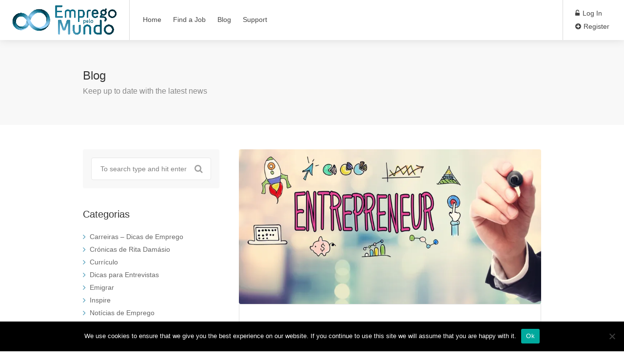

--- FILE ---
content_type: text/html; charset=UTF-8
request_url: https://empregopelomundo.com/carreiras/perfil-empreendedor/
body_size: 22876
content:
<!DOCTYPE html>
<html lang="en-US">

<head>
	<meta charset="UTF-8">
	<meta name="viewport" content="width=device-width, initial-scale=1, maximum-scale=1">
	<link rel="profile" href="http://gmpg.org/xfn/11">
	<link rel="pingback" href="https://empregopelomundo.com/xmlrpc.php">

	<meta name='robots' content='index, follow, max-image-preview:large, max-snippet:-1, max-video-preview:-1' />
<script>window._wca = window._wca || [];</script>

	<!-- This site is optimized with the Yoast SEO plugin v26.7 - https://yoast.com/wordpress/plugins/seo/ -->
	<title>Qual é o seu perfil empreendedor?</title>
	<meta name="description" content="Hoje em dia começam aparecer os jovens empreendedores, com uma dinâmica que caracteriza e distingue o seu rumo profissional." />
	<link rel="canonical" href="https://empregopelomundo.com/carreiras/perfil-empreendedor/" />
	<meta property="og:locale" content="en_US" />
	<meta property="og:type" content="article" />
	<meta property="og:title" content="Qual é o seu perfil empreendedor?" />
	<meta property="og:description" content="Hoje em dia começam aparecer os jovens empreendedores, com uma dinâmica que caracteriza e distingue o seu rumo profissional." />
	<meta property="og:url" content="https://empregopelomundo.com/carreiras/perfil-empreendedor/" />
	<meta property="og:site_name" content="Emprego Pelo Mundo" />
	<meta property="article:publisher" content="https://www.facebook.com/EmpregoPeloMundo/" />
	<meta property="article:published_time" content="2013-09-18T22:24:57+00:00" />
	<meta property="article:modified_time" content="2020-06-11T14:52:00+00:00" />
	<meta property="og:image" content="https://i0.wp.com/empregopelomundo.com/wp-content/uploads/2013/09/Perfil_empreendedor_emprego_pelo_mundo.jpg?fit=2000%2C1179&ssl=1" />
	<meta property="og:image:width" content="2000" />
	<meta property="og:image:height" content="1179" />
	<meta property="og:image:type" content="image/jpeg" />
	<meta name="author" content="Emprego Pelo Mundo" />
	<meta name="twitter:card" content="summary_large_image" />
	<meta name="twitter:creator" content="@EmpregoMundo" />
	<meta name="twitter:site" content="@EmpregoMundo" />
	<meta name="twitter:label1" content="Written by" />
	<meta name="twitter:data1" content="Emprego Pelo Mundo" />
	<meta name="twitter:label2" content="Est. reading time" />
	<meta name="twitter:data2" content="2 minutes" />
	<script type="application/ld+json" class="yoast-schema-graph">{"@context":"https://schema.org","@graph":[{"@type":"Article","@id":"https://empregopelomundo.com/carreiras/perfil-empreendedor/#article","isPartOf":{"@id":"https://empregopelomundo.com/carreiras/perfil-empreendedor/"},"author":{"name":"Emprego Pelo Mundo","@id":"https://empregopelomundo.com/#/schema/person/6fc08e021b7aaa96f05a734ce01ef0c5"},"headline":"Qual é o seu perfil empreendedor ?","datePublished":"2013-09-18T22:24:57+00:00","dateModified":"2020-06-11T14:52:00+00:00","mainEntityOfPage":{"@id":"https://empregopelomundo.com/carreiras/perfil-empreendedor/"},"wordCount":392,"commentCount":0,"publisher":{"@id":"https://empregopelomundo.com/#organization"},"image":{"@id":"https://empregopelomundo.com/carreiras/perfil-empreendedor/#primaryimage"},"thumbnailUrl":"https://i0.wp.com/empregopelomundo.com/wp-content/uploads/2013/09/Perfil_empreendedor_emprego_pelo_mundo.jpg?fit=2000%2C1179&ssl=1","articleSection":["Carreiras - Dicas de Emprego"],"inLanguage":"en-US","potentialAction":[{"@type":"CommentAction","name":"Comment","target":["https://empregopelomundo.com/carreiras/perfil-empreendedor/#respond"]}]},{"@type":"WebPage","@id":"https://empregopelomundo.com/carreiras/perfil-empreendedor/","url":"https://empregopelomundo.com/carreiras/perfil-empreendedor/","name":"Qual é o seu perfil empreendedor?","isPartOf":{"@id":"https://empregopelomundo.com/#website"},"primaryImageOfPage":{"@id":"https://empregopelomundo.com/carreiras/perfil-empreendedor/#primaryimage"},"image":{"@id":"https://empregopelomundo.com/carreiras/perfil-empreendedor/#primaryimage"},"thumbnailUrl":"https://i0.wp.com/empregopelomundo.com/wp-content/uploads/2013/09/Perfil_empreendedor_emprego_pelo_mundo.jpg?fit=2000%2C1179&ssl=1","datePublished":"2013-09-18T22:24:57+00:00","dateModified":"2020-06-11T14:52:00+00:00","description":"Hoje em dia começam aparecer os jovens empreendedores, com uma dinâmica que caracteriza e distingue o seu rumo profissional.","breadcrumb":{"@id":"https://empregopelomundo.com/carreiras/perfil-empreendedor/#breadcrumb"},"inLanguage":"en-US","potentialAction":[{"@type":"ReadAction","target":["https://empregopelomundo.com/carreiras/perfil-empreendedor/"]}]},{"@type":"ImageObject","inLanguage":"en-US","@id":"https://empregopelomundo.com/carreiras/perfil-empreendedor/#primaryimage","url":"https://i0.wp.com/empregopelomundo.com/wp-content/uploads/2013/09/Perfil_empreendedor_emprego_pelo_mundo.jpg?fit=2000%2C1179&ssl=1","contentUrl":"https://i0.wp.com/empregopelomundo.com/wp-content/uploads/2013/09/Perfil_empreendedor_emprego_pelo_mundo.jpg?fit=2000%2C1179&ssl=1","width":2000,"height":1179},{"@type":"BreadcrumbList","@id":"https://empregopelomundo.com/carreiras/perfil-empreendedor/#breadcrumb","itemListElement":[{"@type":"ListItem","position":1,"name":"Home","item":"https://empregopelomundo.com/"},{"@type":"ListItem","position":2,"name":"Blog","item":"https://empregopelomundo.com/blog/"},{"@type":"ListItem","position":3,"name":"Qual é o seu perfil empreendedor ?"}]},{"@type":"WebSite","@id":"https://empregopelomundo.com/#website","url":"https://empregopelomundo.com/","name":"Emprego Pelo Mundo","description":"Encontre a sua oportunidade de emprego no estrangeiro!","publisher":{"@id":"https://empregopelomundo.com/#organization"},"potentialAction":[{"@type":"SearchAction","target":{"@type":"EntryPoint","urlTemplate":"https://empregopelomundo.com/?s={search_term_string}"},"query-input":{"@type":"PropertyValueSpecification","valueRequired":true,"valueName":"search_term_string"}}],"inLanguage":"en-US"},{"@type":"Organization","@id":"https://empregopelomundo.com/#organization","name":"Emprego Pelo Mundo","url":"https://empregopelomundo.com/","logo":{"@type":"ImageObject","inLanguage":"en-US","@id":"https://empregopelomundo.com/#/schema/logo/image/","url":"https://i1.wp.com/empregopelomundo.com/wp-content/uploads/2020/05/Emprego_Pelo_Mundo_Logo.png?fit=2974%2C845&ssl=1","contentUrl":"https://i1.wp.com/empregopelomundo.com/wp-content/uploads/2020/05/Emprego_Pelo_Mundo_Logo.png?fit=2974%2C845&ssl=1","width":2974,"height":845,"caption":"Emprego Pelo Mundo"},"image":{"@id":"https://empregopelomundo.com/#/schema/logo/image/"},"sameAs":["https://www.facebook.com/EmpregoPeloMundo/","https://x.com/EmpregoMundo"]},{"@type":"Person","@id":"https://empregopelomundo.com/#/schema/person/6fc08e021b7aaa96f05a734ce01ef0c5","name":"Emprego Pelo Mundo","image":{"@type":"ImageObject","inLanguage":"en-US","@id":"https://empregopelomundo.com/#/schema/person/image/","url":"https://secure.gravatar.com/avatar/914ad79bd3cd14e3023ad86e0f8c064fba16892609837324ae41b4c584053017?s=96&d=mm&r=g","contentUrl":"https://secure.gravatar.com/avatar/914ad79bd3cd14e3023ad86e0f8c064fba16892609837324ae41b4c584053017?s=96&d=mm&r=g","caption":"Emprego Pelo Mundo"},"sameAs":["https://empregopelomundo.com"]}]}</script>
	<!-- / Yoast SEO plugin. -->


<link rel='dns-prefetch' href='//maps.google.com' />
<link rel='dns-prefetch' href='//www.google.com' />
<link rel='dns-prefetch' href='//gdc.indeed.com' />
<link rel='dns-prefetch' href='//stats.wp.com' />
<link rel='dns-prefetch' href='//code.jquery.com' />
<link rel='dns-prefetch' href='//www.googletagmanager.com' />
<link rel='dns-prefetch' href='//pagead2.googlesyndication.com' />
<link rel='preconnect' href='//c0.wp.com' />
<link rel='preconnect' href='//i0.wp.com' />
<link rel="alternate" type="application/rss+xml" title="Emprego Pelo Mundo &raquo; Feed" href="https://empregopelomundo.com/feed/" />
<link rel="alternate" type="application/rss+xml" title="Emprego Pelo Mundo &raquo; Comments Feed" href="https://empregopelomundo.com/comments/feed/" />
<link rel="alternate" type="application/rss+xml" title="Emprego Pelo Mundo &raquo; Qual é o seu perfil empreendedor ? Comments Feed" href="https://empregopelomundo.com/carreiras/perfil-empreendedor/feed/" />
<link rel="alternate" title="oEmbed (JSON)" type="application/json+oembed" href="https://empregopelomundo.com/wp-json/oembed/1.0/embed?url=https%3A%2F%2Fempregopelomundo.com%2Fcarreiras%2Fperfil-empreendedor%2F" />
<link rel="alternate" title="oEmbed (XML)" type="text/xml+oembed" href="https://empregopelomundo.com/wp-json/oembed/1.0/embed?url=https%3A%2F%2Fempregopelomundo.com%2Fcarreiras%2Fperfil-empreendedor%2F&#038;format=xml" />
<style id='wp-img-auto-sizes-contain-inline-css' type='text/css'>
img:is([sizes=auto i],[sizes^="auto," i]){contain-intrinsic-size:3000px 1500px}
/*# sourceURL=wp-img-auto-sizes-contain-inline-css */
</style>
<link rel='stylesheet' id='jetpack_related-posts-css' href='https://c0.wp.com/p/jetpack/15.4/modules/related-posts/related-posts.css' type='text/css' media='all' />
<style id='wp-emoji-styles-inline-css' type='text/css'>

	img.wp-smiley, img.emoji {
		display: inline !important;
		border: none !important;
		box-shadow: none !important;
		height: 1em !important;
		width: 1em !important;
		margin: 0 0.07em !important;
		vertical-align: -0.1em !important;
		background: none !important;
		padding: 0 !important;
	}
/*# sourceURL=wp-emoji-styles-inline-css */
</style>
<link rel='stylesheet' id='wp-block-library-css' href='https://c0.wp.com/c/6.9/wp-includes/css/dist/block-library/style.min.css' type='text/css' media='all' />
<style id='classic-theme-styles-inline-css' type='text/css'>
/*! This file is auto-generated */
.wp-block-button__link{color:#fff;background-color:#32373c;border-radius:9999px;box-shadow:none;text-decoration:none;padding:calc(.667em + 2px) calc(1.333em + 2px);font-size:1.125em}.wp-block-file__button{background:#32373c;color:#fff;text-decoration:none}
/*# sourceURL=/wp-includes/css/classic-themes.min.css */
</style>
<link rel='stylesheet' id='mediaelement-css' href='https://c0.wp.com/c/6.9/wp-includes/js/mediaelement/mediaelementplayer-legacy.min.css' type='text/css' media='all' />
<link rel='stylesheet' id='wp-mediaelement-css' href='https://c0.wp.com/c/6.9/wp-includes/js/mediaelement/wp-mediaelement.min.css' type='text/css' media='all' />
<style id='jetpack-sharing-buttons-style-inline-css' type='text/css'>
.jetpack-sharing-buttons__services-list{display:flex;flex-direction:row;flex-wrap:wrap;gap:0;list-style-type:none;margin:5px;padding:0}.jetpack-sharing-buttons__services-list.has-small-icon-size{font-size:12px}.jetpack-sharing-buttons__services-list.has-normal-icon-size{font-size:16px}.jetpack-sharing-buttons__services-list.has-large-icon-size{font-size:24px}.jetpack-sharing-buttons__services-list.has-huge-icon-size{font-size:36px}@media print{.jetpack-sharing-buttons__services-list{display:none!important}}.editor-styles-wrapper .wp-block-jetpack-sharing-buttons{gap:0;padding-inline-start:0}ul.jetpack-sharing-buttons__services-list.has-background{padding:1.25em 2.375em}
/*# sourceURL=https://empregopelomundo.com/wp-content/plugins/jetpack/_inc/blocks/sharing-buttons/view.css */
</style>
<style id='global-styles-inline-css' type='text/css'>
:root{--wp--preset--aspect-ratio--square: 1;--wp--preset--aspect-ratio--4-3: 4/3;--wp--preset--aspect-ratio--3-4: 3/4;--wp--preset--aspect-ratio--3-2: 3/2;--wp--preset--aspect-ratio--2-3: 2/3;--wp--preset--aspect-ratio--16-9: 16/9;--wp--preset--aspect-ratio--9-16: 9/16;--wp--preset--color--black: #000000;--wp--preset--color--cyan-bluish-gray: #abb8c3;--wp--preset--color--white: #ffffff;--wp--preset--color--pale-pink: #f78da7;--wp--preset--color--vivid-red: #cf2e2e;--wp--preset--color--luminous-vivid-orange: #ff6900;--wp--preset--color--luminous-vivid-amber: #fcb900;--wp--preset--color--light-green-cyan: #7bdcb5;--wp--preset--color--vivid-green-cyan: #00d084;--wp--preset--color--pale-cyan-blue: #8ed1fc;--wp--preset--color--vivid-cyan-blue: #0693e3;--wp--preset--color--vivid-purple: #9b51e0;--wp--preset--gradient--vivid-cyan-blue-to-vivid-purple: linear-gradient(135deg,rgb(6,147,227) 0%,rgb(155,81,224) 100%);--wp--preset--gradient--light-green-cyan-to-vivid-green-cyan: linear-gradient(135deg,rgb(122,220,180) 0%,rgb(0,208,130) 100%);--wp--preset--gradient--luminous-vivid-amber-to-luminous-vivid-orange: linear-gradient(135deg,rgb(252,185,0) 0%,rgb(255,105,0) 100%);--wp--preset--gradient--luminous-vivid-orange-to-vivid-red: linear-gradient(135deg,rgb(255,105,0) 0%,rgb(207,46,46) 100%);--wp--preset--gradient--very-light-gray-to-cyan-bluish-gray: linear-gradient(135deg,rgb(238,238,238) 0%,rgb(169,184,195) 100%);--wp--preset--gradient--cool-to-warm-spectrum: linear-gradient(135deg,rgb(74,234,220) 0%,rgb(151,120,209) 20%,rgb(207,42,186) 40%,rgb(238,44,130) 60%,rgb(251,105,98) 80%,rgb(254,248,76) 100%);--wp--preset--gradient--blush-light-purple: linear-gradient(135deg,rgb(255,206,236) 0%,rgb(152,150,240) 100%);--wp--preset--gradient--blush-bordeaux: linear-gradient(135deg,rgb(254,205,165) 0%,rgb(254,45,45) 50%,rgb(107,0,62) 100%);--wp--preset--gradient--luminous-dusk: linear-gradient(135deg,rgb(255,203,112) 0%,rgb(199,81,192) 50%,rgb(65,88,208) 100%);--wp--preset--gradient--pale-ocean: linear-gradient(135deg,rgb(255,245,203) 0%,rgb(182,227,212) 50%,rgb(51,167,181) 100%);--wp--preset--gradient--electric-grass: linear-gradient(135deg,rgb(202,248,128) 0%,rgb(113,206,126) 100%);--wp--preset--gradient--midnight: linear-gradient(135deg,rgb(2,3,129) 0%,rgb(40,116,252) 100%);--wp--preset--font-size--small: 13px;--wp--preset--font-size--medium: 20px;--wp--preset--font-size--large: 36px;--wp--preset--font-size--x-large: 42px;--wp--preset--spacing--20: 0.44rem;--wp--preset--spacing--30: 0.67rem;--wp--preset--spacing--40: 1rem;--wp--preset--spacing--50: 1.5rem;--wp--preset--spacing--60: 2.25rem;--wp--preset--spacing--70: 3.38rem;--wp--preset--spacing--80: 5.06rem;--wp--preset--shadow--natural: 6px 6px 9px rgba(0, 0, 0, 0.2);--wp--preset--shadow--deep: 12px 12px 50px rgba(0, 0, 0, 0.4);--wp--preset--shadow--sharp: 6px 6px 0px rgba(0, 0, 0, 0.2);--wp--preset--shadow--outlined: 6px 6px 0px -3px rgb(255, 255, 255), 6px 6px rgb(0, 0, 0);--wp--preset--shadow--crisp: 6px 6px 0px rgb(0, 0, 0);}:where(.is-layout-flex){gap: 0.5em;}:where(.is-layout-grid){gap: 0.5em;}body .is-layout-flex{display: flex;}.is-layout-flex{flex-wrap: wrap;align-items: center;}.is-layout-flex > :is(*, div){margin: 0;}body .is-layout-grid{display: grid;}.is-layout-grid > :is(*, div){margin: 0;}:where(.wp-block-columns.is-layout-flex){gap: 2em;}:where(.wp-block-columns.is-layout-grid){gap: 2em;}:where(.wp-block-post-template.is-layout-flex){gap: 1.25em;}:where(.wp-block-post-template.is-layout-grid){gap: 1.25em;}.has-black-color{color: var(--wp--preset--color--black) !important;}.has-cyan-bluish-gray-color{color: var(--wp--preset--color--cyan-bluish-gray) !important;}.has-white-color{color: var(--wp--preset--color--white) !important;}.has-pale-pink-color{color: var(--wp--preset--color--pale-pink) !important;}.has-vivid-red-color{color: var(--wp--preset--color--vivid-red) !important;}.has-luminous-vivid-orange-color{color: var(--wp--preset--color--luminous-vivid-orange) !important;}.has-luminous-vivid-amber-color{color: var(--wp--preset--color--luminous-vivid-amber) !important;}.has-light-green-cyan-color{color: var(--wp--preset--color--light-green-cyan) !important;}.has-vivid-green-cyan-color{color: var(--wp--preset--color--vivid-green-cyan) !important;}.has-pale-cyan-blue-color{color: var(--wp--preset--color--pale-cyan-blue) !important;}.has-vivid-cyan-blue-color{color: var(--wp--preset--color--vivid-cyan-blue) !important;}.has-vivid-purple-color{color: var(--wp--preset--color--vivid-purple) !important;}.has-black-background-color{background-color: var(--wp--preset--color--black) !important;}.has-cyan-bluish-gray-background-color{background-color: var(--wp--preset--color--cyan-bluish-gray) !important;}.has-white-background-color{background-color: var(--wp--preset--color--white) !important;}.has-pale-pink-background-color{background-color: var(--wp--preset--color--pale-pink) !important;}.has-vivid-red-background-color{background-color: var(--wp--preset--color--vivid-red) !important;}.has-luminous-vivid-orange-background-color{background-color: var(--wp--preset--color--luminous-vivid-orange) !important;}.has-luminous-vivid-amber-background-color{background-color: var(--wp--preset--color--luminous-vivid-amber) !important;}.has-light-green-cyan-background-color{background-color: var(--wp--preset--color--light-green-cyan) !important;}.has-vivid-green-cyan-background-color{background-color: var(--wp--preset--color--vivid-green-cyan) !important;}.has-pale-cyan-blue-background-color{background-color: var(--wp--preset--color--pale-cyan-blue) !important;}.has-vivid-cyan-blue-background-color{background-color: var(--wp--preset--color--vivid-cyan-blue) !important;}.has-vivid-purple-background-color{background-color: var(--wp--preset--color--vivid-purple) !important;}.has-black-border-color{border-color: var(--wp--preset--color--black) !important;}.has-cyan-bluish-gray-border-color{border-color: var(--wp--preset--color--cyan-bluish-gray) !important;}.has-white-border-color{border-color: var(--wp--preset--color--white) !important;}.has-pale-pink-border-color{border-color: var(--wp--preset--color--pale-pink) !important;}.has-vivid-red-border-color{border-color: var(--wp--preset--color--vivid-red) !important;}.has-luminous-vivid-orange-border-color{border-color: var(--wp--preset--color--luminous-vivid-orange) !important;}.has-luminous-vivid-amber-border-color{border-color: var(--wp--preset--color--luminous-vivid-amber) !important;}.has-light-green-cyan-border-color{border-color: var(--wp--preset--color--light-green-cyan) !important;}.has-vivid-green-cyan-border-color{border-color: var(--wp--preset--color--vivid-green-cyan) !important;}.has-pale-cyan-blue-border-color{border-color: var(--wp--preset--color--pale-cyan-blue) !important;}.has-vivid-cyan-blue-border-color{border-color: var(--wp--preset--color--vivid-cyan-blue) !important;}.has-vivid-purple-border-color{border-color: var(--wp--preset--color--vivid-purple) !important;}.has-vivid-cyan-blue-to-vivid-purple-gradient-background{background: var(--wp--preset--gradient--vivid-cyan-blue-to-vivid-purple) !important;}.has-light-green-cyan-to-vivid-green-cyan-gradient-background{background: var(--wp--preset--gradient--light-green-cyan-to-vivid-green-cyan) !important;}.has-luminous-vivid-amber-to-luminous-vivid-orange-gradient-background{background: var(--wp--preset--gradient--luminous-vivid-amber-to-luminous-vivid-orange) !important;}.has-luminous-vivid-orange-to-vivid-red-gradient-background{background: var(--wp--preset--gradient--luminous-vivid-orange-to-vivid-red) !important;}.has-very-light-gray-to-cyan-bluish-gray-gradient-background{background: var(--wp--preset--gradient--very-light-gray-to-cyan-bluish-gray) !important;}.has-cool-to-warm-spectrum-gradient-background{background: var(--wp--preset--gradient--cool-to-warm-spectrum) !important;}.has-blush-light-purple-gradient-background{background: var(--wp--preset--gradient--blush-light-purple) !important;}.has-blush-bordeaux-gradient-background{background: var(--wp--preset--gradient--blush-bordeaux) !important;}.has-luminous-dusk-gradient-background{background: var(--wp--preset--gradient--luminous-dusk) !important;}.has-pale-ocean-gradient-background{background: var(--wp--preset--gradient--pale-ocean) !important;}.has-electric-grass-gradient-background{background: var(--wp--preset--gradient--electric-grass) !important;}.has-midnight-gradient-background{background: var(--wp--preset--gradient--midnight) !important;}.has-small-font-size{font-size: var(--wp--preset--font-size--small) !important;}.has-medium-font-size{font-size: var(--wp--preset--font-size--medium) !important;}.has-large-font-size{font-size: var(--wp--preset--font-size--large) !important;}.has-x-large-font-size{font-size: var(--wp--preset--font-size--x-large) !important;}
:where(.wp-block-post-template.is-layout-flex){gap: 1.25em;}:where(.wp-block-post-template.is-layout-grid){gap: 1.25em;}
:where(.wp-block-term-template.is-layout-flex){gap: 1.25em;}:where(.wp-block-term-template.is-layout-grid){gap: 1.25em;}
:where(.wp-block-columns.is-layout-flex){gap: 2em;}:where(.wp-block-columns.is-layout-grid){gap: 2em;}
:root :where(.wp-block-pullquote){font-size: 1.5em;line-height: 1.6;}
/*# sourceURL=global-styles-inline-css */
</style>
<link rel='stylesheet' id='contact-form-7-css' href='https://empregopelomundo.com/wp-content/plugins/contact-form-7/includes/css/styles.css?ver=6.1.4' type='text/css' media='all' />
<link rel='stylesheet' id='cookie-notice-front-css' href='https://empregopelomundo.com/wp-content/plugins/cookie-notice/css/front.min.css?ver=2.5.11' type='text/css' media='all' />
<style id='woocommerce-inline-inline-css' type='text/css'>
.woocommerce form .form-row .required { visibility: visible; }
/*# sourceURL=woocommerce-inline-inline-css */
</style>
<link rel='stylesheet' id='dashicons-css' href='https://c0.wp.com/c/6.9/wp-includes/css/dashicons.min.css' type='text/css' media='all' />
<link rel='stylesheet' id='mas-wp-job-manager-company-reviews-css' href='https://empregopelomundo.com/wp-content/plugins/mas-wp-job-manager-company-reviews/assets/css/mas-wp-job-manager-company-reviews.css?ver=6.9' type='text/css' media='all' />
<link rel='stylesheet' id='job-alerts-frontend-css' href='https://empregopelomundo.com/wp-content/plugins/wp-job-manager-alerts/assets/dist/css/frontend.css?ver=3.2.0' type='text/css' media='all' />
<link rel='stylesheet' id='job-alerts-frontend-default-css' href='https://empregopelomundo.com/wp-content/plugins/wp-job-manager-alerts/assets/dist/css/frontend.default.css?ver=3.2.0' type='text/css' media='all' />
<link rel='stylesheet' id='jquery-ui-css' href='//code.jquery.com/ui/1.13.3/themes/smoothness/jquery-ui.min.css?ver=1.13.3' type='text/css' media='all' />
<link rel='stylesheet' id='jm-application-deadline-css' href='https://empregopelomundo.com/wp-content/plugins/wp-job-manager-application-deadline/assets/dist/css/frontend.css?ver=1.3.0' type='text/css' media='' />
<link rel='stylesheet' id='embeddable-job-widget-frontend-css' href='https://empregopelomundo.com/wp-content/plugins/wp-job-manager-embeddable-job-widget/assets/dist/css/frontend.css?ver=6.9' type='text/css' media='all' />
<link rel='stylesheet' id='job-manager-indeed-css' href='https://empregopelomundo.com/wp-content/plugins/wp-job-manager-indeed-integration/assets/css/frontend.css?ver=6.9' type='text/css' media='all' />
<link rel='stylesheet' id='wp-job-manager-tags-frontend-css' href='https://empregopelomundo.com/wp-content/plugins/wp-job-manager-tags/assets/dist/css/frontend.css?ver=1.4.6' type='text/css' media='all' />
<link rel='stylesheet' id='workscout-line-icons-css' href='https://empregopelomundo.com/wp-content/themes/workscout/css/line-awesome.css?ver=6.9' type='text/css' media='all' />
<link rel='stylesheet' id='workscout-all-icons-css' href='https://empregopelomundo.com/wp-content/themes/workscout/css/icons.css?ver=6.9' type='text/css' media='all' />
<link rel='stylesheet' id='workscout-base-css' href='https://empregopelomundo.com/wp-content/themes/workscout/css/base.min.css?ver=4.0.10' type='text/css' media='all' />
<link rel='stylesheet' id='workscout-responsive-css' href='https://empregopelomundo.com/wp-content/themes/workscout/css/responsive.min.css?ver=4.0.10' type='text/css' media='all' />
<link rel='stylesheet' id='workscout-font-awesome-css' href='https://empregopelomundo.com/wp-content/themes/workscout/css/font-awesome.css?ver=6.9' type='text/css' media='all' />
<link rel='stylesheet' id='workscout-style-css' href='https://empregopelomundo.com/wp-content/themes/workscout/style.css?ver=4.0.10' type='text/css' media='all' />
<link rel='stylesheet' id='workscout-woocommerce-css' href='https://empregopelomundo.com/wp-content/themes/workscout/css/woocommerce.min.css?ver=4.0.10' type='text/css' media='all' />
<link rel='stylesheet' id='workscout-v2-css' href='https://empregopelomundo.com/wp-content/themes/workscout/css/v2style.css?ver=4.0.10' type='text/css' media='all' />
<link rel='stylesheet' id='wp-pagenavi-css' href='https://empregopelomundo.com/wp-content/plugins/wp-pagenavi/pagenavi-css.css?ver=2.70' type='text/css' media='all' />
<script type="text/javascript" id="jetpack_related-posts-js-extra">
/* <![CDATA[ */
var related_posts_js_options = {"post_heading":"h4"};
//# sourceURL=jetpack_related-posts-js-extra
/* ]]> */
</script>
<script type="text/javascript" src="https://c0.wp.com/p/jetpack/15.4/_inc/build/related-posts/related-posts.min.js" id="jetpack_related-posts-js"></script>
<script type="text/javascript" id="cookie-notice-front-js-before">
/* <![CDATA[ */
var cnArgs = {"ajaxUrl":"https:\/\/empregopelomundo.com\/wp-admin\/admin-ajax.php","nonce":"566dcb7262","hideEffect":"fade","position":"bottom","onScroll":false,"onScrollOffset":100,"onClick":false,"cookieName":"cookie_notice_accepted","cookieTime":2592000,"cookieTimeRejected":2592000,"globalCookie":false,"redirection":false,"cache":false,"revokeCookies":false,"revokeCookiesOpt":"automatic"};

//# sourceURL=cookie-notice-front-js-before
/* ]]> */
</script>
<script type="text/javascript" src="https://empregopelomundo.com/wp-content/plugins/cookie-notice/js/front.min.js?ver=2.5.11" id="cookie-notice-front-js"></script>
<script type="text/javascript" src="https://c0.wp.com/c/6.9/wp-includes/js/jquery/jquery.min.js" id="jquery-core-js"></script>
<script type="text/javascript" src="https://c0.wp.com/c/6.9/wp-includes/js/jquery/jquery-migrate.min.js" id="jquery-migrate-js"></script>
<script type="text/javascript" src="https://c0.wp.com/p/woocommerce/10.4.3/assets/js/jquery-blockui/jquery.blockUI.min.js" id="wc-jquery-blockui-js" defer="defer" data-wp-strategy="defer"></script>
<script type="text/javascript" src="https://c0.wp.com/p/woocommerce/10.4.3/assets/js/js-cookie/js.cookie.min.js" id="wc-js-cookie-js" defer="defer" data-wp-strategy="defer"></script>
<script type="text/javascript" id="woocommerce-js-extra">
/* <![CDATA[ */
var woocommerce_params = {"ajax_url":"/wp-admin/admin-ajax.php","wc_ajax_url":"/?wc-ajax=%%endpoint%%","i18n_password_show":"Show password","i18n_password_hide":"Hide password"};
//# sourceURL=woocommerce-js-extra
/* ]]> */
</script>
<script type="text/javascript" src="https://c0.wp.com/p/woocommerce/10.4.3/assets/js/frontend/woocommerce.min.js" id="woocommerce-js" defer="defer" data-wp-strategy="defer"></script>
<script type="text/javascript" src="https://empregopelomundo.com/wp-content/plugins/workscout-core/assets/js/leaflet.js?ver=6.9" id="leaflet.js-js"></script>
<script type="text/javascript" src="https://maps.google.com/maps/api/js?key=AIzaSyCmDnNFAYeieu6x1MTyzSUF01leHDH6c60&amp;libraries=places&amp;ver=6.9" id="google-maps-js"></script>
<script type="text/javascript" src="https://empregopelomundo.com/wp-content/plugins/workscout-core/assets/js/leaflet-googlemutant.js?ver=1.3.4" id="workscout_core-leaflet-google-maps-js"></script>
<script type="text/javascript" src="https://empregopelomundo.com/wp-content/plugins/workscout-core/assets/js/control.geocoder.js?ver=1.3.4" id="workscout_core-leaflet-geocoder-js"></script>
<script type="text/javascript" src="https://empregopelomundo.com/wp-content/plugins/workscout-core/assets/js/leaflet.markercluster.js?ver=1.3.4" id="workscout_core-leaflet-markercluster-js"></script>
<script type="text/javascript" src="https://empregopelomundo.com/wp-content/plugins/workscout-core/assets/js/leaflet-gesture-handling.min.js?ver=1.3.4" id="workscout_core-leaflet-gesture-handling-js"></script>
<script type="text/javascript" id="workscout_core-leaflet-js-extra">
/* <![CDATA[ */
var wsmap = {"marker_color":"#808080","use_clusters":"1","autofit":"1","default_zoom":"10","map_type":"ROADMAP","scroll_zoom":"","geocode":"1","address_provider":"google","centerPoint":"41.1292844,-8.6090753","country":"","maps_autolocate":"on"};
//# sourceURL=workscout_core-leaflet-js-extra
/* ]]> */
</script>
<script type="text/javascript" src="https://empregopelomundo.com/wp-content/plugins/workscout-core/assets/js/workscout.leaflet.js?ver=1.3.4" id="workscout_core-leaflet-js"></script>
<script type="text/javascript" src="https://empregopelomundo.com/wp-content/plugins/workscout-core/assets/js/workscout.google.autocomplete.js?ver=1.3.4" id="workscout_core-google-autocomplete-js"></script>
<script type="text/javascript" src="https://c0.wp.com/p/woocommerce/10.4.3/assets/js/select2/select2.full.min.js" id="wc-select2-js" defer="defer" data-wp-strategy="defer"></script>
<script type="text/javascript" id="workscout_core-frontend-js-extra">
/* <![CDATA[ */
var workscout_core = {"ajax_url":"/wp-admin/admin-ajax.php","is_rtl":"0","lang":"","loadingmessage":"Sending user info, please wait...","submitCenterPoint":"52.2296756,21.012228700000037","centerPoint":"41.1292844,-8.6090753","country":"","upload":"https://empregopelomundo.com/wp-admin/admin-ajax.php?action=handle_dropped_media","delete":"https://empregopelomundo.com/wp-admin/admin-ajax.php?action=handle_delete_media","color":"#274abb","autologin":"","map_provider":"google","mapbox_access_token":"","mapbox_retina":"on","bing_maps_key":"","thunderforest_api_key":"","here_app_id":"","here_app_code":"","category_title":"Category Title","radius_state":"enabled","radius_default":"50","recaptcha_status":"on","recaptcha_version":"v2","recaptcha_sitekey3":""};
//# sourceURL=workscout_core-frontend-js-extra
/* ]]> */
</script>
<script type="text/javascript" src="https://empregopelomundo.com/wp-content/plugins/workscout-core/assets/js/frontend.js?ver=1.3.4" id="workscout_core-frontend-js"></script>
<script type="text/javascript" src="https://empregopelomundo.com/wp-content/plugins/mas-wp-job-manager-company-reviews/assets/js/mas-wp-job-manager-company-reviews.js?ver=6.9" id="mas-wp-job-manager-company-reviews-js-js"></script>
<script type="text/javascript" src="https://empregopelomundo.com/wp-content/themes/workscout/js/dropzone.js?ver=4.0.10" id="dropzone-js"></script>
<script type="text/javascript" src="https://stats.wp.com/s-202604.js" id="woocommerce-analytics-js" defer="defer" data-wp-strategy="defer"></script>
<link rel="https://api.w.org/" href="https://empregopelomundo.com/wp-json/" /><link rel="alternate" title="JSON" type="application/json" href="https://empregopelomundo.com/wp-json/wp/v2/posts/13154" /><link rel="EditURI" type="application/rsd+xml" title="RSD" href="https://empregopelomundo.com/xmlrpc.php?rsd" />
<meta name="generator" content="WordPress 6.9" />
<meta name="generator" content="WooCommerce 10.4.3" />
<link rel='shortlink' href='https://empregopelomundo.com/?p=13154' />
<meta name="generator" content="Site Kit by Google 1.170.0" />	<style>img#wpstats{display:none}</style>
		
    <style type="text/css">
        .old-header .current-menu-item>a,
        a.button.gray.app-link.opened,
        ul.float-right li a:hover,
        .old-header .menu ul li.sfHover a.sf-with-ul,
        .old-header .menu ul li a:hover,
        a.menu-trigger:hover,
        .old-header .current-menu-parent a,
        #jPanelMenu-menu li a:hover,
        .search-container button,
        .upload-btn,
        button,
        span.button,
        button.button,
        input[type="button"],
        input[type="submit"],
        a.button,
        .upload-btn:hover,
        #titlebar.photo-bg a.button.white:hover,
        a.button.dark:hover,
        #backtotop a:hover,
        .mfp-close:hover,
        .woocommerce-MyAccount-navigation li.is-active a,
        .woocommerce-MyAccount-navigation li.current-menu-item a,
        .tabs-nav li.active a,
        .tabs-nav-o li.active a,
        .accordion h3.active-acc,
        .highlight.color,
        .plan.color-2 .plan-price,
        .plan.color-2 a.button,
        .tp-leftarrow:hover,
        .tp-rightarrow:hover,
        .pagination ul li a.current-page,
        .woocommerce-pagination .current,
        .pagination li.current,
        .pagination li.current a,
        .pagination .current,
        .pagination ul li a:hover,
        .pagination-next-prev ul li a:hover,
        .infobox,
        .load_more_resumes,
        .job-manager-pagination .current,
        .hover-icon,
        .comment-by a.reply:hover,
        .chosen-container .chosen-results li.highlighted,
        .chosen-container-multi .chosen-choices li.search-choice,
        .list-search button,
        .checkboxes input[type=checkbox]:checked+label:before,
        .double-bounce1,
        .double-bounce2,
        .widget_range_filter .ui-state-default,
        .tagcloud a:hover,
        .filter_by_tag_cloud a.active,
        .filter_by_tag_cloud a:hover,
        #wp-calendar tbody td#today,
        .footer-widget .tagcloud a:hover,
        .nav-links a:hover,
        .icon-box.rounded i:after,
        #mapnav-buttons a:hover,
        .dashboard-list-box .button.gray:hover,
        .dashboard-list-box-static .button,
        .select2-container--default .select2-selection--multiple .select2-selection__choice,
        #footer-new .footer-widget.widget_nav_menu li a:before,
        .message-reply button,
        .account-type input.account-type-radio:checked~label,
        .mm-menu em.mm-counter,
        .enable-filters-button i,
        .enable-filters-button span,
        .slg-button:hover,
        .comment-by a.comment-reply-link:hover,
        #jPanelMenu-menu .current-menu-item>a,
        .button.color,
        .freelancer-indicators .indicator-bar span,
        .compact-list.freelancers-list-layout .freelancer:before,
        .pika-button:hover,
        .highlighted-category:hover,
        .pika-row.pick-whole-week:hover .pika-button,
        .tasks-list-container.compact-list .task-listing:before,
        .intro-search-button .button {
            background-color: #4597b6;
        }

        /* .pagination li.current,
        .pagination li.current a,
        .pagination .current {
            background-color: #4597b6 !important;
        } */

        #backtotop a,
        .header-notifications-trigger span,
        a.header-notifications-button,
        #navigation ul ul.dropdown-nav ul.dropdown-nav li:hover a:after,
        #navigation ul ul.dropdown-nav li:hover a:after,
        .mm-menu em.mm-counter,
        .language-switcher.bootstrap-select.btn-group.open button,
        .language-switcher.bootstrap-select.btn-group button:hover,
        .footer-links ul li a span:before,
        .newsletter button,
        .pagination ul li a.current-page,
        a.blog-post-info:hover,
        #posts-nav li a:hover span,
        .comment-by a.reply:hover,
        .contact-address-headline:after,
        .enable-filters-button span,
        .enable-filters-button i,
        .job-listing.with-apply-button:hover .list-apply-button,
        .letters-list a.current,
        span.button,
        button.button,
        input[type="button"],
        input[type="submit"],
        a.button,
        .list-1 li:before,
        mark.color,
        table.basic-table th,
        .copy-url .copy-url-button,
        .keyword-input-container .keyword-input-button,
        .tags-container input[type="checkbox"]:checked+label,
        input:checked+.switch-button,
        .radio input[type="radio"]+label .radio-label:after,
        .uploadButton .uploadButton-button:hover,
        .pricing-plan .button:hover,
        .pricing-plan.recommended .button,
        .pricing-plan .recommended-badge,
        .payment-tab-trigger>input:checked~label::after,
        .breathing-icon,
        .icon-box-check,
        .testimonial-author span,
        .qtyInc:hover,
        .qtyDec:hover,
        #sign-in-dialog .mfp-close:hover,
        #small-dialog-1 .mfp-close:hover,
        #small-dialog-2 .mfp-close:hover,
        #small-dialog-3 .mfp-close:hover,
        #small-dialog-4 .mfp-close:hover,
        #small-dialog .mfp-close:hover,
        .slider-selection,
        .cluster-visible,
        .marker-container,
        .custom-zoom-in:hover,
        .custom-zoom-out:hover,
        #geoLocation:hover,
        #streetView:hover,
        #scrollEnabling:hover,
        #scrollEnabling.enabled,
        a.apply-now-button,
        a.attachment-box:hover,
        .freelancer-indicators .indicator-bar span,
        .dashboard-nav ul li span.nav-tag,
        .dashboard-box .button.dark:not(.ico):hover,
        .messages-inbox ul li:before,
        .message-by h5 i,
        .loader-ajax-container,
        .message-bubble.me .message-text {
            background-color: #4597b6;
        }

        .account-type input.account-type-radio~label:hover {
            color: #4597b6;
            background-color: rgba(69,151,182, 0.1);
        }

        body .button.send-message-to-owner {
            background-color: #4597b621;
            color: #4597b6;
        }

        body .button.send-message-to-owner:hover {
            background-color: #4597b62e;
            color: #4597b6        }

        a,
        table td.title a:hover,
        table.manage-table td.action a:hover,
        #breadcrumbs ul li a:hover,
        #titlebar span.icons a:hover,
        .counter-box i,
        .counter,
        #popular-categories li a i,
        .single-resume .resume_description.styled-list ul li:before,
        .list-1 li:before,
        .dropcap,
        .resume-titlebar span a:hover i,
        .resume-spotlight h4,
        .resumes-content h4,
        .job-overview ul li i,
        .company-info span a:hover,
        .infobox a:hover,
        .meta-tags span a:hover,
        .widget-text h5 a:hover,
        .app-content .info span,
        .app-content .info ul li a:hover,
        table td.job_title a:hover,
        table.manage-table td.action a:hover,
        .job-spotlight span a:hover,
        .widget_rss li:before,
        .widget_rss li a:hover,
        .widget_categories li:before,
        .widget-out-title_categories li:before,
        .widget_archive li:before,
        .widget-out-title_archive li:before,
        .widget_recent_entries li:before,
        .widget-out-title_recent_entries li:before,
        .categories li:before,
        .widget_meta li:before,
        .widget_recent_comments li:before,
        .widget_nav_menu li:before,
        .widget_pages li:before,
        .widget_categories li a:hover,
        .widget-out-title_categories li a:hover,
        .widget_archive li a:hover,
        .widget-out-title_archive li a:hover,
        .widget_recent_entries li a:hover,
        .widget-out-title_recent_entries li a:hover,
        .categories li a:hover,
        .widget_meta li a:hover,
        #wp-calendar tbody td a,
        .widget_nav_menu li a:hover,
        .widget_pages li a:hover,
        .resume-title a:hover,
        .company-letters a:hover,
        .companies-overview li li a:hover,
        .icon-box.rounded i,
        .icon-box i,
        #titlebar .company-titlebar span a:hover,
        .adv-search-btn a,
        .new-category-box .category-box-icon,
        body .new-header #navigation>ul>li:hover>a,
        body .new-header #navigation>ul>li>a:hover,
        body .new-header #navigation>ul>li>a.current,
        body .new-header #navigation>ul>li:hover>a,
        body .new-header #navigation>ul>li>a:hover,
        .dashboard-nav ul li.active-submenu a,
        .dashboard-nav ul li:hover a,
        .dashboard-nav ul li.active a,
        .new-header .transparent-header #navigation>ul li:hover ul li:hover a:after,
        .new-header .transparent-header #navigation>ul li:hover a:after,
        .new-header .transparent-header #navigation>ul li a.current:after,
        .account-type input.account-type-radio~label:hover i,
        .dashboard-nav ul li.current-menu-item a,
        .transparent-header .login-register-buttons a:hover,
        .login-register-buttons a:hover,
        body .new-header #navigation>ul>li>a.current,
        .new-header #navigation ul li:hover a:after,
        .popup-tabs-nav li.active a,
        .tab-slider--trigger.active,
        .dashboard-box .headline h3 i,
        .new-header #navigation ul li a.current:after {
            color: #4597b6;
        }

        body .icon-box-2 svg g,
        body .icon-box-2 svg circle,
        body .icon-box-2 svg rect,
        body .icon-box-2 svg path,
        body .listeo-svg-icon-box-grid svg g,
        body .listeo-svg-icon-box-grid svg circle,
        body .listeo-svg-icon-box-grid svg rect,
        body .listeo-svg-icon-box-grid svg path,
        .icon-box i,
        .icon-box svg g,
        .icon-box svg circle,
        .icon-boxsvg rect,
        .icon-box svg path {
            fill: #4597b6;
        }

        body .woocommerce .cart .button,
        body .woocommerce .cart input.button,
        body .woocommerce #respond input#submit,
        body .woocommerce a.button,
        body .woocommerce button.button,
        body .woocommerce input.button,
        .boxed-wide .boxed-search-footer:after,
        .boxed-wide .boxed-search-right-side:after {
            background: #4597b6;
        }


        .dashboard-nav ul li.current-menu-item,
        .dashboard-nav ul li.active-submenu,
        .dashboard-nav ul li.active,
        .dashboard-nav ul li:hover,
        .icon-box.rounded i {
            border-color: #4597b6;
        }

        .job-overview ul li i {
            background: #4597b61f;
        }

        .job-overview ul li i {
            background: #4597b61f;
        }

        .small-tag {
            background-color: #4597b6;
        }

        .resumes li a:before,
        .resumes-list li a:before,
        .job-list li a:before,
        table.manage-table tr:before {
            -webkit-box-shadow: 0px 1px 0px 0px rgba(69,151,182, 0.7);
            -moz-box-shadow: 0px 1px 0px 0px rgba(69,151,182, 0.7);
            box-shadow: 0px 1px 0px 0px rgba(69,151,182, 0.7);
        }

        #popular-categories li a:before {
            -webkit-box-shadow: 0px 0px 0px 1px rgba(69,151,182, 0.7);
            -moz-box-shadow: 0px 0px 0px 1px rgba(69,151,182, 0.7);
            box-shadow: 0px 0px 0px 1px rgba(69,151,182, 0.7);
        }

        table.manage-table tr:hover td,
        .resumes li:hover,
        .job-list li:hover {
            border-color: rgba(69,151,182, 0.7);
        }


        .recommended .pricing-plan-label {
            background-color: rgba(69,151,182, 0.06);
            color: #4597b6;
        }

        .dashboard-nav ul li.current-menu-item,
        .dashboard-nav ul li.active-submenu,
        .dashboard-nav ul li.active,
        .dashboard-nav ul li:hover,
        table.manage-table tr:hover td,
        .resumes li:hover,
        .job-list li:hover,
        #popular-categories li a:hover {
            background-color: rgba(69,151,182, 0.05);
        }

        .tab-slider--tabs:after {
            background-color: rgba(69,151,182, 0.20);
        }

        .new-category-box:hover {
            background: #4597b6;
            box-shadow: 0 4px 12px rgba(69,151,182, 0.35);
        }

        a.load_more_jobs.button,
        .button.send-message-to-owner,
        .resume-template-default .button.send-message-to-owner,
        .browse-all-cat-btn a {
            box-shadow: 0 4px 12px rgba(69,151,182, 0.25);
        }

        @keyframes markerAnimation {

            0%,
            100% {
                box-shadow: 0 0 0 6px rgba(128,128,128, 0.15);
            }

            50% {
                box-shadow: 0 0 0 8px rgba(128,128,128, 0.15);
            }
        }



        @keyframes clusterAnimation {

            0%,
            100% {
                box-shadow: 0 0 0 6px rgba(128,128,128, 0.15);
            }

            50% {
                box-shadow: 0 0 0 10px rgba(128,128,128, 0.15);
            }
        }

        .marker-cluster-small div,
        .marker-cluster-medium div,
        .marker-cluster-large div,
        .marker-container,
        .cluster-visible {
            background-color: #808080;
        }

        .marker-cluster div:before {
            border: 7px solid #808080;
            box-shadow: inset 0 0 0 4px #808080;
        }

        body #dashboard table.manage-table tr:hover td {
            border-bottom: 1px solid #4597b6;
        }

        /* .select2-container--default .select2-results__option--highlighted[aria-selected], */
        .dashboard-nav ul li span.nav-tag,

        body .wp-subscribe-wrap input.submit,
        .adv-search-btn a:after,
        .panel-dropdown.active>a,
        body #dashboard table.manage-table tr td:before {
            background: #4597b6;
        }

        .mm-counter {
            background-color: #4597b6;
        }

        #titlebar .ajax-job-view-links span:hover a,
        .ajax-job-view-links span:hover a,
        .company-info-boxed-links span:hover a,
        .company-data__content--list._company_tagline span:hover {
            background: #4597b61c;
        }

        body #titlebar .ajax-job-view-links span:hover a,
        body .ajax-job-view-links span:hover a,
        body .company-info-boxed-links span:hover a,
        .company-data__content--list._company_tagline span:hover a {
            color: #4597b6;
        }

        .mas-wpjmc-search .widget.job-widget-regions input {

            background: #4597b626;
            color: #4597b6;
        }

        .mas-wpjmc-search .widget.job-widget-regions input:hover {
            background: #4597b6;

        }

        .resumes.alternative li:before,
        .category-small-box:hover {
            background-color: #4597b6;
        }

        .panel-dropdown>a:after,
        .intro-banner.boxed .adv-search-btn span,
        .category-small-box i {
            color: #4597b6;
        }

        .old-header .transparent #logo img,
        #logo_nh img,
        .new-header #logo_nh img,
        #logo img {
            height: 61px;

        }

        #ws-map,
        #search_map {
            height: 400px;
        }

        .freelancers-list-layout .freelancer-details a.button:hover,
        .freelancers-grid-layout .freelancer-details a.button:hover {
            background-color: #4597b6;
        }

        .freelancers-list-layout .freelancer-details a.button,
        .freelancers-grid-layout .freelancer-details a.button,
        .select2-container--default .select2-results__option--highlighted[aria-selected] {
            background-color: rgba(69,151,182, 0.15);
            color: #4597b6;
        }

        .task-listing-bid-inner .button {
            background-color: rgba(69,151,182, 0.17);
            color: #4597b6;
        }

        .single-page-section .task-tags span {
            background-color: rgb(69,151,182, 0.14);
        }

        .single-page-section .task-tags span a:hover {
            color: #4597b6;
        }

        share-buttons-content span strong,
        .dashboard-nav ul li.active-submenu a i,
        .dashboard-nav ul li.active a i,
        .dashboard-nav ul li:hover a i,
        .dashboard-nav ul:before {
            color: #4597b6;
        }


        .dashboard-nav ul li.active-submenu a:after,
        .dashboard-nav ul li.active a:after,
        .dashboard-nav ul li:hover a:after {
            color: #4597b6;
            background: rgba(69,151,182, 0.13);
        }

        .slider-handle {
            border: 2px solid #4597b6;

        }

        .slider-handle:after {
            box-shadow: 0 0 0px 6px rgba(69,151,182, 0.12);
        }

        .task-tags span {
            background-color: rgba(69,151,182, 0.07);
            color: #4597b6;
        }

        .boxed-list-headline h3 i {
            color: #4597b6;
        }


        .task-listing-bid-inner .button:hover {
            background-color: #4597b6;
            color: #fff;
        }

        body .job_description ul li::before,
        body .job_description ol li::before,
        .single-page-section ul li::before,
        .single-page-section ol li::before {
            background-color: rgba(69,151,182, 0.15);
            color: #4597b6;
        }

        @media (max-width: 1099px) {
            .new-header #logo_nh img {
                max-height: 36px !important;
                width: 100%;
            }
        }

        .woocommerce-ordering {
            display: none;
        }

        .woocommerce-result-count {
            display: none;
        }

        .job_filters a.rss_link {
            display: none;
        }

        @media (max-width: 1290px) {
            .sticky-header.cloned {
                display: none;
            }

            #titlebar.photo-bg.with-transparent-header.single {
                padding-top: 200px !important;
            }
        }

        
            .woocommerce-MyAccount-navigation-link--downloads { display: none; }
        
            .woocommerce-MyAccount-navigation-link--edit-address { display: none; }
        
            .woocommerce-MyAccount-navigation-link--edit-account { display: none; }
            </style>

<style>
</style>
	<noscript><style>.woocommerce-product-gallery{ opacity: 1 !important; }</style></noscript>
	<meta name="google-site-verification" content="p2jLHvl8yuTndqw3Y6nzKLvp9HGvM2kTVWdMTql9R28">
<!-- Google AdSense meta tags added by Site Kit -->
<meta name="google-adsense-platform-account" content="ca-host-pub-2644536267352236">
<meta name="google-adsense-platform-domain" content="sitekit.withgoogle.com">
<!-- End Google AdSense meta tags added by Site Kit -->
<meta name="generator" content="Elementor 3.34.1; features: additional_custom_breakpoints; settings: css_print_method-external, google_font-enabled, font_display-auto">
      <meta name="onesignal" content="wordpress-plugin"/>
            <script>

      window.OneSignalDeferred = window.OneSignalDeferred || [];

      OneSignalDeferred.push(function(OneSignal) {
        var oneSignal_options = {};
        window._oneSignalInitOptions = oneSignal_options;

        oneSignal_options['serviceWorkerParam'] = { scope: '/' };
oneSignal_options['serviceWorkerPath'] = 'OneSignalSDKWorker.js.php';

        OneSignal.Notifications.setDefaultUrl("https://empregopelomundo.com");

        oneSignal_options['wordpress'] = true;
oneSignal_options['appId'] = 'b87cc624-76be-4c0a-b0c4-da15bd0aed77';
oneSignal_options['allowLocalhostAsSecureOrigin'] = true;
oneSignal_options['welcomeNotification'] = { };
oneSignal_options['welcomeNotification']['title'] = "";
oneSignal_options['welcomeNotification']['message'] = "";
oneSignal_options['path'] = "https://empregopelomundo.com/wp-content/plugins/onesignal-free-web-push-notifications/sdk_files/";
oneSignal_options['safari_web_id'] = "web.onesignal.auto.1f13959d-363e-4480-ae37-ce4b59dbb72b";
oneSignal_options['promptOptions'] = { };
oneSignal_options['promptOptions']['actionMessage'] = "Gostaríamos de lhe enviar notificações. Pode cancelar a qualquer altura.";
oneSignal_options['promptOptions']['acceptButtonText'] = "Ok";
oneSignal_options['promptOptions']['cancelButtonText'] = "Não, obrigado.";
oneSignal_options['notifyButton'] = { };
oneSignal_options['notifyButton']['enable'] = true;
oneSignal_options['notifyButton']['position'] = 'bottom-right';
oneSignal_options['notifyButton']['theme'] = 'default';
oneSignal_options['notifyButton']['size'] = 'medium';
oneSignal_options['notifyButton']['showCredit'] = true;
oneSignal_options['notifyButton']['text'] = {};
              OneSignal.init(window._oneSignalInitOptions);
                    });

      function documentInitOneSignal() {
        var oneSignal_elements = document.getElementsByClassName("OneSignal-prompt");

        var oneSignalLinkClickHandler = function(event) { OneSignal.Notifications.requestPermission(); event.preventDefault(); };        for(var i = 0; i < oneSignal_elements.length; i++)
          oneSignal_elements[i].addEventListener('click', oneSignalLinkClickHandler, false);
      }

      if (document.readyState === 'complete') {
           documentInitOneSignal();
      }
      else {
           window.addEventListener("load", function(event){
               documentInitOneSignal();
          });
      }
    </script>
			<style>
				.e-con.e-parent:nth-of-type(n+4):not(.e-lazyloaded):not(.e-no-lazyload),
				.e-con.e-parent:nth-of-type(n+4):not(.e-lazyloaded):not(.e-no-lazyload) * {
					background-image: none !important;
				}
				@media screen and (max-height: 1024px) {
					.e-con.e-parent:nth-of-type(n+3):not(.e-lazyloaded):not(.e-no-lazyload),
					.e-con.e-parent:nth-of-type(n+3):not(.e-lazyloaded):not(.e-no-lazyload) * {
						background-image: none !important;
					}
				}
				@media screen and (max-height: 640px) {
					.e-con.e-parent:nth-of-type(n+2):not(.e-lazyloaded):not(.e-no-lazyload),
					.e-con.e-parent:nth-of-type(n+2):not(.e-lazyloaded):not(.e-no-lazyload) * {
						background-image: none !important;
					}
				}
			</style>
			<meta name="generator" content="Powered by WPBakery Page Builder - drag and drop page builder for WordPress."/>

<!-- Google AdSense snippet added by Site Kit -->
<script type="text/javascript" async="async" src="https://pagead2.googlesyndication.com/pagead/js/adsbygoogle.js?client=ca-pub-7065632411292880&amp;host=ca-host-pub-2644536267352236" crossorigin="anonymous"></script>

<!-- End Google AdSense snippet added by Site Kit -->
<meta name="generator" content="Powered by Slider Revolution 6.7.35 - responsive, Mobile-Friendly Slider Plugin for WordPress with comfortable drag and drop interface." />
<link rel="icon" href="https://i0.wp.com/empregopelomundo.com/wp-content/uploads/2020/05/cropped-10_EMPREGO_PELO_MUNDO_SIMBOLO_FUNDO_TRANSPARENTE.png?fit=32%2C32&#038;ssl=1" sizes="32x32" />
<link rel="icon" href="https://i0.wp.com/empregopelomundo.com/wp-content/uploads/2020/05/cropped-10_EMPREGO_PELO_MUNDO_SIMBOLO_FUNDO_TRANSPARENTE.png?fit=192%2C192&#038;ssl=1" sizes="192x192" />
<link rel="apple-touch-icon" href="https://i0.wp.com/empregopelomundo.com/wp-content/uploads/2020/05/cropped-10_EMPREGO_PELO_MUNDO_SIMBOLO_FUNDO_TRANSPARENTE.png?fit=180%2C180&#038;ssl=1" />
<meta name="msapplication-TileImage" content="https://i0.wp.com/empregopelomundo.com/wp-content/uploads/2020/05/cropped-10_EMPREGO_PELO_MUNDO_SIMBOLO_FUNDO_TRANSPARENTE.png?fit=270%2C270&#038;ssl=1" />
<script data-jetpack-boost="ignore">function setREVStartSize(e){
			//window.requestAnimationFrame(function() {
				window.RSIW = window.RSIW===undefined ? window.innerWidth : window.RSIW;
				window.RSIH = window.RSIH===undefined ? window.innerHeight : window.RSIH;
				try {
					var pw = document.getElementById(e.c).parentNode.offsetWidth,
						newh;
					pw = pw===0 || isNaN(pw) || (e.l=="fullwidth" || e.layout=="fullwidth") ? window.RSIW : pw;
					e.tabw = e.tabw===undefined ? 0 : parseInt(e.tabw);
					e.thumbw = e.thumbw===undefined ? 0 : parseInt(e.thumbw);
					e.tabh = e.tabh===undefined ? 0 : parseInt(e.tabh);
					e.thumbh = e.thumbh===undefined ? 0 : parseInt(e.thumbh);
					e.tabhide = e.tabhide===undefined ? 0 : parseInt(e.tabhide);
					e.thumbhide = e.thumbhide===undefined ? 0 : parseInt(e.thumbhide);
					e.mh = e.mh===undefined || e.mh=="" || e.mh==="auto" ? 0 : parseInt(e.mh,0);
					if(e.layout==="fullscreen" || e.l==="fullscreen")
						newh = Math.max(e.mh,window.RSIH);
					else{
						e.gw = Array.isArray(e.gw) ? e.gw : [e.gw];
						for (var i in e.rl) if (e.gw[i]===undefined || e.gw[i]===0) e.gw[i] = e.gw[i-1];
						e.gh = e.el===undefined || e.el==="" || (Array.isArray(e.el) && e.el.length==0)? e.gh : e.el;
						e.gh = Array.isArray(e.gh) ? e.gh : [e.gh];
						for (var i in e.rl) if (e.gh[i]===undefined || e.gh[i]===0) e.gh[i] = e.gh[i-1];
											
						var nl = new Array(e.rl.length),
							ix = 0,
							sl;
						e.tabw = e.tabhide>=pw ? 0 : e.tabw;
						e.thumbw = e.thumbhide>=pw ? 0 : e.thumbw;
						e.tabh = e.tabhide>=pw ? 0 : e.tabh;
						e.thumbh = e.thumbhide>=pw ? 0 : e.thumbh;
						for (var i in e.rl) nl[i] = e.rl[i]<window.RSIW ? 0 : e.rl[i];
						sl = nl[0];
						for (var i in nl) if (sl>nl[i] && nl[i]>0) { sl = nl[i]; ix=i;}
						var m = pw>(e.gw[ix]+e.tabw+e.thumbw) ? 1 : (pw-(e.tabw+e.thumbw)) / (e.gw[ix]);
						newh =  (e.gh[ix] * m) + (e.tabh + e.thumbh);
					}
					var el = document.getElementById(e.c);
					if (el!==null && el) el.style.height = newh+"px";
					el = document.getElementById(e.c+"_wrapper");
					if (el!==null && el) {
						el.style.height = newh+"px";
						el.style.display = "block";
					}
				} catch(e){
					console.log("Failure at Presize of Slider:" + e)
				}
			//});
		  };</script>
		<style type="text/css" id="wp-custom-css">
			.job_filters_links { display: none; }

.ui-menu li:last-child {
    border-bottom: 1px solid #e0e0e0;
}
.footer-new-top-section,
.footer-new-middle-section { display: none; }


/* Indeed Layout Fixes */
.indeed_job_listing a {
	flex-wrap: wrap;
	padding-left: 105px !important;
	border-radius: 3px !important; 
}
.indeed_job_listing .company_logo {
    height: 60px;
    width: 60px;
    margin: 0;
    padding: 0;
		position: absolute;
		left: 20px;
}

.indeed_job_listing .meta, .indeed_job_listing .location, .indeed_job_listing .position {
		margin-left: 0;
		width: 100%;
	
}

.resumes li.indeed_job_listing:nth-child(2n), .job_listings > li.indeed_job_listing:nth-child(2n), .job-list > li.indeed_job_listing:nth-child(2n) {
    background-color:transparent;
}

.job_listings li.indeed_job_listing, .job-list li.indeed_job_listing {
    margin: 20px 0px;
		padding: 0;
		border-radius: 4px;
}

.indeed_job_listing h3 { margin-bottom: 5px; }

.indeed_job_listing .company { margin-bottom: 5px;}

.indeed_job_listing .location:before {
   content: "\ea9c";
	font-family: "linearicons";
	font-size: 18px;
	margin-right: 3px;
}

.indeed_job_listing .company .tagline { display: none; }

.indeed_job_listing .company:before {
   content: "\ea95";
	font-family: "linearicons";
	font-size: 18px;
	margin-right: 3px;
	top: 1px; 
	position: relative;
}

.indeed_job_listing ul.meta { margin-top: 10px; font-size: 12px;}

.indeed_job_listing ul.meta li { display: inline-block;}

.indeed_job_listing ul.meta li:first-child { margin-right: 0; }

.job_listings li.wp-job-manager-attribution-row {
    margin: 25px 0 0 0;
}		</style>
		<style id="kirki-inline-styles">@media (min-width: 1366px){.new-header #header-container,.new-header #header{height:82px;}#wrapper.new-header{padding-top:82px;}}#banner.with-transparent-header .search-container.sc-jobs{padding-top:190px;padding-bottom:190px;}#banner.jobs-search-banner .search-container.sc-jobs{padding-top:190px;padding-bottom:190px;}.intro-banner{padding-top:190px;padding-bottom:190px;}.page-template-template-home-box .intro-banner.boxed .container{padding-top:190px;padding-bottom:190px;}#banner.with-transparent-header.jobs-search-banner:before{background-color:rgba(42, 46, 50, 0.7);}#banner.jobs-search-banner:before{background-color:rgba(42, 46, 50, 0.7);}.intro-banner.dark-overlay:before{background-color:rgba(42, 46, 50, 0.7);}.page-template-template-home-box .intro-banner.boxed{background-color:rgba(42, 46, 50, 0.7);}#banner.with-transparent-header .search-container.sc-resumes{padding-top:190px;padding-bottom:190px;}.intro-banner.intro-resumes-banner.dark-overlay:before, #banner.with-transparent-header.resumes-search-banner:before{background-color:rgba(42, 46, 50, 0.7);}body, p, a, input, input[type="text"], input[type="password"], input[type="email"], textarea, select, input[type="button"], input[type="submit"], button, body .pac-container,body .wp-subscribe-wrap input.submit, body input[type="email"], .new-header #navigation ul li a, .button, body .input-text, .intro-banner .intro-banner-search-form input{font-family:Poppins, sans-serif;}h1,h2,h3,h4,h5,h6{font-family:Arial, sans-serif;font-weight:400;}</style><noscript><style> .wpb_animate_when_almost_visible { opacity: 1; }</style></noscript></head>

<body class="wp-singular post-template-default single single-post postid-13154 single-format-standard wp-custom-logo wp-theme-workscout fullwidth theme-workscout cookies-not-set woocommerce-no-js mas-wpjmc-activated workscout wpb-js-composer js-comp-ver-6.7.0 vc_responsive elementor-default elementor-kit-55731">
								<!-- Mobile Navigation -->
		<nav class="mobile-navigation-wrapper">
			<div class="mobile-nav-header">
				<div class="menu-logo">
										<a href="https://empregopelomundo.com/" class="" title="Emprego Pelo Mundo" rel="home"><img id="listeo_logo" src="https://empregopelomundo.com/wp-content/uploads/2020/05/Emprego_Pelo_Mundo_Logo.png" data-rjs="https://empregopelomundo.com/wp-content/uploads/2020/05/Emprego_Pelo_Mundo_Logo.png" alt="Emprego Pelo Mundo" /></a>

				</div>
				<a href="#" class="menu-icon-toggle"></a>
			</div>

			<div class="mobile-navigation-list">
				<ul id="mobile-nav" class="menu"><li id="menu-item-54555" class="menu-item menu-item-type-post_type menu-item-object-page menu-item-home menu-item-54555"><a href="https://empregopelomundo.com/">Home</a></li>
<li id="menu-item-54578" class="menu-item menu-item-type-post_type menu-item-object-page menu-item-54578"><a href="https://empregopelomundo.com/find-a-job/">Find a Job</a></li>
<li id="menu-item-54679" class="menu-item menu-item-type-taxonomy menu-item-object-category menu-item-54679"><a href="https://empregopelomundo.com/category/noticias/">Blog</a></li>
<li id="menu-item-54763" class="menu-item menu-item-type-post_type menu-item-object-page menu-item-54763"><a href="https://empregopelomundo.com/support/">Support</a></li>
</ul>			</div>

			<div class="mobile-nav-widgets">
							</div>
		</nav>
		<!-- Mobile Navigation / End-->
		<div id="wrapper" class="fullwidth new-header ">

			<header id="header-container" class="sticky_new ">
				<!-- Header -->
				<div id="header">
					<div class="container">

						<!-- Left Side Content -->
						<div class="left-side">
							<div id="logo_nh">
																		<a href="https://empregopelomundo.com/" title="Emprego Pelo Mundo" rel="home"><img src="https://empregopelomundo.com/wp-content/uploads/2020/05/Emprego_Pelo_Mundo_Logo.png" data-rjs="" alt="Emprego Pelo Mundo" /></a>
																								</div>
							<!-- eof logo -->

							<!-- menu -->

							<nav id="navigation" class="menu">
								<ul id="responsive" class="menu"><li class="menu-item menu-item-type-post_type menu-item-object-page menu-item-home menu-item-54555"><a href="https://empregopelomundo.com/">Home</a></li>
<li class="menu-item menu-item-type-post_type menu-item-object-page menu-item-54578"><a href="https://empregopelomundo.com/find-a-job/">Find a Job</a></li>
<li class="menu-item menu-item-type-taxonomy menu-item-object-category menu-item-54679"><a href="https://empregopelomundo.com/category/noticias/">Blog</a></li>
<li class="menu-item menu-item-type-post_type menu-item-object-page menu-item-54763"><a href="https://empregopelomundo.com/support/">Support</a></li>
</ul>							</nav>
							<div class="clearfix"></div>
							<!-- Main Navigation / End -->

						</div>
						<!-- Left Side Content / End -->

						<!-- Right Side Content / End -->
						<div class="right-side">

							<!-- Header Widget -->
							<div class="header-widget">
																	<div class="login-register-buttons">
																						<a href="https://empregopelomundo.com/my-profile/" class="login-btn"><i class="la la-sign-in-alt"></i> Log In</a>
												<a href="https://empregopelomundo.com/my-profile/#tab2" class="register-btn"><i class="la la-plus-circle"></i> Register</a>
																			</div>


								
							</div>
							<!-- Header Widget / End -->

							<!-- Mobile Navigation Button -->
							<span class="mmenu-trigger">
								<button class="hamburger hamburger--collapse" type="button">
									<span class="hamburger-box">
										<span class="hamburger-inner"></span>
									</span>
								</button>
							</span>

						</div>
						<!-- Right Side Content / End -->

					</div>
				</div>
				<!-- Header / End -->

			</header>
			<div class="clearfix"></div>
			<!-- Header Container / End -->

						<!-- Sign In Popup -->
				<div id="login-dialog" class="small-dialog apply-popup zoom-anim-dialog mfp-hide workscout-signup-popup">

					<div class="small-dialog-headline">
						<h2>Log In</h2>
					</div>
					<!--Tabs -->
					<div class="small-dialog-content">
						

    <form method="post" id="workscout_login_form"  class="workscout_form" action="https://empregopelomundo.com/wp-login.php">

    <p class="status"></p>
    <fieldset>
        <p class="form-row form-row-wide">
            <label for="workscout_user_Login">
                <i class="ln ln-icon-Male"></i>
                <input name="log" id="workscout_user_login" placeholder="Username" class="required" type="text"/>
            </label>
        </p>
        <p>
            <label for="workscout_user_pass">
              
                <i class="ln ln-icon-Lock-2"></i>
                <input name="pwd" id="workscout_user_pass" placeholder="Password" class="required" type="password"/>
            </label>
        </p>
        <div class="checkboxes margin-top-10">
                <input name="rememberme" type="checkbox" id="remember-me" value="forever" /> 
                <label for="remember-me">Remember Me</label>
        </div>
        <p>
            <input type="hidden" id="login_security" name="login_security" value="c942998eeb" /><input type="hidden" name="_wp_http_referer" value="/carreiras/perfil-empreendedor/" />            <input id="workscout_login_submit" type="submit" value="Login"/>
        </p>
        <p>
            Don&#039;t have an account? <a class="modal-register-link" href="https://empregopelomundo.com/dashboard-page/?action=register">Sign up now</a>
        </p>
        <p>
            <a href="https://empregopelomundo.com/wp-login.php?action=lostpassword&redirect_to=https%3A%2F%2Fempregopelomundo.com%2F" title="Lost Password?">Lost Password?</a>
         </p>
         <div class="notification error reg-form-output closeable" style="display: none; margin-top: 20px; margin-bottom: 0px;">
            <p></p> 
        </div>

    </fieldset>
</form>


					</div>
				</div>


				<div id="signup-dialog" class="small-dialog apply-popup zoom-anim-dialog mfp-hide  workscout-signup-popup">

					<div class="small-dialog-headline">
						<h2>Sign Up</h2>
					</div>
					<!--Tabs -->

					<div class="small-dialog-content">
						        
                    <form class="register workscout_form" id="register" action="https://empregopelomundo.com/wp-login.php?action=register" method="post">
          
        
            <p class="status"></p>
            <fieldset>
                

                                    <div class="account-type">
                        <div>
                            <input type="radio" name="user_role" id="freelancer-radio" value="candidate" class="account-type-radio" checked/>
                            <label for="freelancer-radio"><i class="sl sl-icon-user"></i> Candidate</label>
                        </div>

                        <div>
                            <input type="radio" name="user_role" id="employer-radio" value="employer" class="account-type-radio"/>
                            <label for="employer-radio" ><i class="sl sl-icon-briefcase"></i> Employer</label>
                        </div>
                    </div>
                    <div class="clearfix"></div>
               
                

                                    <p>
                        <label for="workscout_user_login">
                            <i class="ln ln-icon-Male"></i>
                            <input name="username" id="workscout_user_login" placeholder="Username" class="required" type="text"/>
                        </label>
                    </p>
                
                
                
                <p>
                    <label for="workscout_user_email">
                        <i class="ln ln-icon-Mail"></i>
                        <input name="email" id="workscout_user_email" class="required" placeholder="Email" type="email"/>
                    </label>
                </p>


                
                                
                <p class="form-row captcha_wrapper">
                    <div class="g-recaptcha" data-sitekey="6LdrNSITAAAAAHsYPFs9TcOHbWH4Y6xIoPZnEL6X"></div>
                </p>
                
              
                                        <p class="form-row margin-top-10 margin-bottom-10">
                            <label for="privacy_policy"><input type="checkbox" id="privacy_policy" name="privacy_policy">I agree to the <a href="https://empregopelomundo.com/privacy-policy/">Privacy Policy</a>    </label>
                        
                        </p>
                                
                                <p style="display:none">
                    <label for="confirm_email">Please leave this field empty</label>
                    <input type="text" name="confirm_email" id="confirm_email" class="input" value="">
                </p>
                <p>
                    <input type="hidden" name="workscout_register_nonce" value="b354335927"/>
                    <input type="hidden" name="workscout_register_check" value="1"/>
                    <input type="hidden" id="register_security" name="register_security" value="c942998eeb" /><input type="hidden" name="_wp_http_referer" value="/carreiras/perfil-empreendedor/" />                    <input type="submit" value="Register Your Account"/>
                </p>
                                
                    <div class="notification password-notice notice closeable" style=" margin-top: 20px; margin-bottom: 0px;">
                        <p>Password will be generated and sent to your email address.</p> 
                    </div>
                
                                <div class="notification reg-form-output error closeable" style="display: none; margin-top: 20px; margin-bottom: 0px;">
                    <p></p> 
                </div>
            </fieldset>
        </form>


					</div>
				</div>
				<!-- Sign In Popup / End -->
						<div class="clearfix"></div>
			<!-- Header Container / End -->
<!-- Titlebar
================================================== -->

		<div id="titlebar" class="single">
		<div class="container">

			<div class="sixteen columns">
				<h2>Blog</h2>
				<span>Keep up to date with the latest news</span>
			</div>

		</div>
	</div>


<!-- Content
================================================== -->

<div class="container left-sidebar">

	<!-- Blog Posts -->
	<div class="eleven columns">
		<div class="padding-right">

		
	
			<article id="post-13154" class="post-container post-13154 post type-post status-publish format-standard has-post-thumbnail hentry category-carreiras">
  
        <div class="post-img">
        <a href="https://empregopelomundo.com/carreiras/perfil-empreendedor/"><img fetchpriority="high" width="840" height="430" src="https://i0.wp.com/empregopelomundo.com/wp-content/uploads/2013/09/Perfil_empreendedor_emprego_pelo_mundo.jpg?resize=840%2C430&amp;ssl=1" class="attachment-post-thumbnail size-post-thumbnail wp-post-image" alt="" decoding="async" srcset="https://i0.wp.com/empregopelomundo.com/wp-content/uploads/2013/09/Perfil_empreendedor_emprego_pelo_mundo.jpg?resize=840%2C430&amp;ssl=1 840w, https://i0.wp.com/empregopelomundo.com/wp-content/uploads/2013/09/Perfil_empreendedor_emprego_pelo_mundo.jpg?zoom=2&amp;resize=840%2C430&amp;ssl=1 1680w" sizes="(max-width: 840px) 100vw, 840px" /><div class="hover-icon"></div></a>
      </div>
      
  <section class="post-content">

    <a href="https://empregopelomundo.com/carreiras/perfil-empreendedor/"><h1 class="post-title">Qual é o seu perfil empreendedor ?</h1></a>
   
    <div class="meta-tags">
      <div class="entry-meta"><span itemscope itemtype="http://data-vocabulary.org/Person">By <a class="author-link" itemprop="url" rel="author" href="https://empregopelomundo.com/author/dlr/">Emprego Pelo Mundo</a></span></div>    </div>
    <div class="clearfix"></div>
    <div class="margin-bottom-25"></div>
    
    <p>Hoje em dia começam aparecer os jovens empreendedores, com uma dinâmica que caracteriza e distingue o seu rumo profissional.<br />
Uns consideram-se empreendedores inovadores, oportunistas e outros apenas  com uma filosofia da motivação no seu dia a dia.</p>
<p><span style="text-decoration: underline;"><strong>Vamos conhecer que tipos de empreendedores existem:</strong></span></p>
<h3>Perfil de empreendedor artesão</h3>
<p>Neste se poderiam incluir todos os espíritos de empreendedorismo que tiram o melhor partido de um dado investimento e graças a ele obtêm os seus rendimentos, podendo tal resultar de algo pura e simplesmente criado pela sua mente ou reutilizado na sequência de uma aprendizagem ou adopção prévias.</p>
<h3>Perfil de empreendedor inovador</h3>
<p>Partindo-se na óptica da inovação, aqui se poderiam enquadrar os titulares que desenvolvendo um determinado processo ou produto transformam uma ideia em realidade, materializando o que foi pensamento em seu benefício e/ou dos outros, podendo ou não comercializar a criação em virtude da sua vontade.</p>
<h3>Empreendedor de oportunidade</h3>
<p>Destinar-se-ia a englobar aqueles apostados no desenvolvimento de algo já criado mas cujo potencial não foi capitalizado na medida do permitido (leia-se: não usado no máximo das suas capacidades), distinguindo-se assim do empreendedor inovador por dizer respeito somente a alterações no existente e não à invenção de haveres totalmente diferentes, ou seja, incluindo só a reinvenção e não o invento.</p>
<h3>Perfil de empreendedor de filosofia</h3>
<p>Versado ao estilo profissional que faz do empreendedorismo o seu modo de vida e que aposta no risco para gerir o presente bem como traçar o futuro mas que o realiza independentemente, distanciando-se, portanto, de todos os demais tipos de empreendedores pelo facto de não estar sob o acompanhamento ou ordens de natureza empresarial (“patrão”).</p>
<h3>A diferenciação</h3>
<p>Convém sublinhar que a separação apresentada constitui uma das possibilidades, não sendo, nem pretendendo ser, uma limitação rígida ou única. Tanto mais é que nenhum dos referidos géneros é exclusivo, apesar de serem categorizados, podendo o empreendedor de filosofia ser também qualquer um dos restantes desde que trabalhe de forma independente; e o empreendedor artesão representar a figura do empreendedor em si, isto é, aquele que investe, o empresário que possui o seu próprio negócio.</p>
<blockquote>
<h2><span style="color: #008080;">E você que tipo de empreendedor se considera ?</span></h2>
</blockquote>
<div></div>

<div id='jp-relatedposts' class='jp-relatedposts' >
	<h3 class="jp-relatedposts-headline"><em>Veja ainda...</em></h3>
</div>    
  </section>

                <ul class="share-post margin-top-35">
                <li><a target="_blank" class="facebook-share" href="https://www.facebook.com/sharer/sharer.php?u=https%3A%2F%2Fempregopelomundo.com%2Fcarreiras%2Fperfil-empreendedor%2F">Facebook</a></li>                <li><a target="_blank" class="twitter-share" href="https://twitter.com/share?url=https%3A%2F%2Fempregopelomundo.com%2Fcarreiras%2Fperfil-empreendedor%2F&amp;text=" title="Twitter">Twitter</a></li>                                                  <li><a target="_blank"  class="linkedin-share" href="https://www.linkedin.com/cws/share?url=https%3A%2F%2Fempregopelomundo.com%2Fcarreiras%2Fperfil-empreendedor%2F">LinkedIn</a></li>
                <!-- <li><a href="#add-review" class="rate-recipe">Add Review</a></li> -->
              </ul>
                      <div class="clearfix"></div>

</article>
			
	<nav class="navigation post-navigation" aria-label="Post navigation">
		<h2 class="screen-reader-text">Post navigation</h2>
		<div class="nav-links"><div class="nav-previous"><a href="https://empregopelomundo.com/carreiras/trabalhe-partir-casa-tome-conta-filhos/" rel="prev"><i class="fa fa-chevron-left"></i>  Trabalhe a partir de casa e tome conta dos seus filhos</a></div><div class="nav-next"><a href="https://empregopelomundo.com/emigrar-carreiras/guia-detalhado-viver-trabalhar-em-macau/" rel="next">Guia detalhado: Viver e trabalhar em Macau <i class="fa fa-chevron-right"></i></a></div></div>
	</nav>
				<section id="comments-section" class="comments">

		
		
		
			<div id="respond" class="comment-respond">
		<h3 id="reply-title" class="comment-reply-title">Leave a Reply <small><a rel="nofollow" id="cancel-comment-reply-link" href="/carreiras/perfil-empreendedor/#respond" style="display:none;">Cancel reply</a></small></h3><p class="must-log-in">You must be <a href="https://empregopelomundo.com/wp-login.php?redirect_to=https%3A%2F%2Fempregopelomundo.com%2Fcarreiras%2Fperfil-empreendedor%2F">logged in</a> to post a comment.</p>	</div><!-- #respond -->
	
	</section><!-- #comments -->

		
		</div><!-- #main -->
	</div><!-- #primary -->


<div class="five columns sidebar">
    <aside id="search-3" class="widget widget_search"><div class="widget-box search">
	<form method="get" class="search-form" action="https://empregopelomundo.com/" role="search">
		<input type="hidden" name="post_type" value="post" />
		<div class="input"><input class="search-field" type="text" name="s" placeholder="To search type and hit enter" value=""/></div>
	</form>
</div>


</aside><aside id="categories-3" class="widget widget_categories"><h4 class="widget-title">Categorias</h4>
			<ul>
					<li class="cat-item cat-item-3"><a href="https://empregopelomundo.com/category/carreiras/">Carreiras &#8211; Dicas de Emprego</a>
</li>
	<li class="cat-item cat-item-251"><a href="https://empregopelomundo.com/category/cronicas-de-rita-damasio/">Crónicas de Rita Damásio</a>
</li>
	<li class="cat-item cat-item-4"><a href="https://empregopelomundo.com/category/curriculo/">Currículo</a>
</li>
	<li class="cat-item cat-item-9"><a href="https://empregopelomundo.com/category/entrevistas/">Dicas para Entrevistas</a>
</li>
	<li class="cat-item cat-item-6"><a href="https://empregopelomundo.com/category/emigrar-carreiras/">Emigrar</a>
</li>
	<li class="cat-item cat-item-64"><a href="https://empregopelomundo.com/category/inspire/">Inspire</a>
</li>
	<li class="cat-item cat-item-2"><a href="https://empregopelomundo.com/category/noticias/">Notícias de Emprego</a>
</li>
	<li class="cat-item cat-item-7"><a href="https://empregopelomundo.com/category/portugueses-pelo-mundo/">Portugueses Pelo Mundo</a>
</li>
	<li class="cat-item cat-item-1"><a href="https://empregopelomundo.com/category/uncategorized/">Uncategorized</a>
</li>
			</ul>

			</aside><aside id="tag_cloud-2" class="widget widget_tag_cloud"><h4 class="widget-title">Tags</h4><div class="tagcloud"><a href="https://empregopelomundo.com/tag/administracao/" class="tag-cloud-link tag-link-256 tag-link-position-1" style="font-size: 10.863636363636pt;" aria-label="Administração (2 items)">Administração</a>
<a href="https://empregopelomundo.com/tag/alimentacao/" class="tag-cloud-link tag-link-102 tag-link-position-2" style="font-size: 12.772727272727pt;" aria-label="Alimentação (3 items)">Alimentação</a>
<a href="https://empregopelomundo.com/tag/arquitectura/" class="tag-cloud-link tag-link-90 tag-link-position-3" style="font-size: 10.863636363636pt;" aria-label="Arquitectura (2 items)">Arquitectura</a>
<a href="https://empregopelomundo.com/tag/artes/" class="tag-cloud-link tag-link-270 tag-link-position-4" style="font-size: 8pt;" aria-label="Artes (1 item)">Artes</a>
<a href="https://empregopelomundo.com/tag/atendimento-ao-cliente/" class="tag-cloud-link tag-link-263 tag-link-position-5" style="font-size: 12.772727272727pt;" aria-label="Atendimento ao Cliente (3 items)">Atendimento ao Cliente</a>
<a href="https://empregopelomundo.com/tag/aviacao/" class="tag-cloud-link tag-link-261 tag-link-position-6" style="font-size: 10.863636363636pt;" aria-label="Aviação (2 items)">Aviação</a>
<a href="https://empregopelomundo.com/tag/cinema/" class="tag-cloud-link tag-link-271 tag-link-position-7" style="font-size: 8pt;" aria-label="Cinema (1 item)">Cinema</a>
<a href="https://empregopelomundo.com/tag/ciencias-sociais/" class="tag-cloud-link tag-link-216 tag-link-position-8" style="font-size: 10.863636363636pt;" aria-label="Ciências Sociais (2 items)">Ciências Sociais</a>
<a href="https://empregopelomundo.com/tag/comunicacao/" class="tag-cloud-link tag-link-58 tag-link-position-9" style="font-size: 15.636363636364pt;" aria-label="Comunicação (5 items)">Comunicação</a>
<a href="https://empregopelomundo.com/tag/consultoria/" class="tag-cloud-link tag-link-219 tag-link-position-10" style="font-size: 8pt;" aria-label="Consultoria (1 item)">Consultoria</a>
<a href="https://empregopelomundo.com/tag/contabilidade/" class="tag-cloud-link tag-link-260 tag-link-position-11" style="font-size: 12.772727272727pt;" aria-label="Contabilidade (3 items)">Contabilidade</a>
<a href="https://empregopelomundo.com/tag/desporto/" class="tag-cloud-link tag-link-272 tag-link-position-12" style="font-size: 10.863636363636pt;" aria-label="Desporto (2 items)">Desporto</a>
<a href="https://empregopelomundo.com/tag/direito/" class="tag-cloud-link tag-link-257 tag-link-position-13" style="font-size: 10.863636363636pt;" aria-label="Direito (2 items)">Direito</a>
<a href="https://empregopelomundo.com/tag/direito-advocacia/" class="tag-cloud-link tag-link-258 tag-link-position-14" style="font-size: 14.363636363636pt;" aria-label="Direito/Advocacia (4 items)">Direito/Advocacia</a>
<a href="https://empregopelomundo.com/tag/economia/" class="tag-cloud-link tag-link-56 tag-link-position-15" style="font-size: 16.75pt;" aria-label="Economia (6 items)">Economia</a>
<a href="https://empregopelomundo.com/tag/electricidade/" class="tag-cloud-link tag-link-275 tag-link-position-16" style="font-size: 8pt;" aria-label="Electricidade (1 item)">Electricidade</a>
<a href="https://empregopelomundo.com/tag/energia/" class="tag-cloud-link tag-link-262 tag-link-position-17" style="font-size: 8pt;" aria-label="Energia (1 item)">Energia</a>
<a href="https://empregopelomundo.com/tag/enfermagem/" class="tag-cloud-link tag-link-66 tag-link-position-18" style="font-size: 10.863636363636pt;" aria-label="Enfermagem (2 items)">Enfermagem</a>
<a href="https://empregopelomundo.com/tag/engenharia/" class="tag-cloud-link tag-link-57 tag-link-position-19" style="font-size: 19.136363636364pt;" aria-label="Engenharia (9 items)">Engenharia</a>
<a href="https://empregopelomundo.com/tag/estagios/" class="tag-cloud-link tag-link-232 tag-link-position-20" style="font-size: 8pt;" aria-label="Estagios (1 item)">Estagios</a>
<a href="https://empregopelomundo.com/tag/estagios-2/" class="tag-cloud-link tag-link-268 tag-link-position-21" style="font-size: 12.772727272727pt;" aria-label="Estágios (3 items)">Estágios</a>
<a href="https://empregopelomundo.com/tag/farmacologia/" class="tag-cloud-link tag-link-230 tag-link-position-22" style="font-size: 10.863636363636pt;" aria-label="Farmacologia (2 items)">Farmacologia</a>
<a href="https://empregopelomundo.com/tag/financas/" class="tag-cloud-link tag-link-254 tag-link-position-23" style="font-size: 19.136363636364pt;" aria-label="finanças (9 items)">finanças</a>
<a href="https://empregopelomundo.com/tag/gestao/" class="tag-cloud-link tag-link-255 tag-link-position-24" style="font-size: 12.772727272727pt;" aria-label="Gestão (3 items)">Gestão</a>
<a href="https://empregopelomundo.com/tag/gestao-industrial/" class="tag-cloud-link tag-link-259 tag-link-position-25" style="font-size: 8pt;" aria-label="Gestão Industrial (1 item)">Gestão Industrial</a>
<a href="https://empregopelomundo.com/tag/informatica/" class="tag-cloud-link tag-link-62 tag-link-position-26" style="font-size: 15.636363636364pt;" aria-label="Informática (5 items)">Informática</a>
<a href="https://empregopelomundo.com/tag/jornalismo/" class="tag-cloud-link tag-link-269 tag-link-position-27" style="font-size: 8pt;" aria-label="Jornalismo (1 item)">Jornalismo</a>
<a href="https://empregopelomundo.com/tag/limpeza/" class="tag-cloud-link tag-link-103 tag-link-position-28" style="font-size: 8pt;" aria-label="Limpeza (1 item)">Limpeza</a>
<a href="https://empregopelomundo.com/tag/logistica/" class="tag-cloud-link tag-link-94 tag-link-position-29" style="font-size: 12.772727272727pt;" aria-label="Logística (3 items)">Logística</a>
<a href="https://empregopelomundo.com/tag/marketing/" class="tag-cloud-link tag-link-59 tag-link-position-30" style="font-size: 22pt;" aria-label="Marketing (14 items)">Marketing</a>
<a href="https://empregopelomundo.com/tag/medicina/" class="tag-cloud-link tag-link-65 tag-link-position-31" style="font-size: 14.363636363636pt;" aria-label="Medicina (4 items)">Medicina</a>
<a href="https://empregopelomundo.com/tag/moda/" class="tag-cloud-link tag-link-273 tag-link-position-32" style="font-size: 8pt;" aria-label="Moda (1 item)">Moda</a>
<a href="https://empregopelomundo.com/tag/nutricao/" class="tag-cloud-link tag-link-253 tag-link-position-33" style="font-size: 8pt;" aria-label="Nutrição (1 item)">Nutrição</a>
<a href="https://empregopelomundo.com/tag/operacoes/" class="tag-cloud-link tag-link-274 tag-link-position-34" style="font-size: 10.863636363636pt;" aria-label="operações (2 items)">operações</a>
<a href="https://empregopelomundo.com/tag/producao/" class="tag-cloud-link tag-link-252 tag-link-position-35" style="font-size: 8pt;" aria-label="Produção (1 item)">Produção</a>
<a href="https://empregopelomundo.com/tag/quimica/" class="tag-cloud-link tag-link-231 tag-link-position-36" style="font-size: 8pt;" aria-label="Química (1 item)">Química</a>
<a href="https://empregopelomundo.com/tag/recursos-humanos/" class="tag-cloud-link tag-link-61 tag-link-position-37" style="font-size: 19.136363636364pt;" aria-label="Recursos Humanos (9 items)">Recursos Humanos</a>
<a href="https://empregopelomundo.com/tag/saude/" class="tag-cloud-link tag-link-67 tag-link-position-38" style="font-size: 12.772727272727pt;" aria-label="Saúde (3 items)">Saúde</a>
<a href="https://empregopelomundo.com/tag/tecnologias-de-informacao/" class="tag-cloud-link tag-link-92 tag-link-position-39" style="font-size: 18.340909090909pt;" aria-label="Tecnologias de Informação (8 items)">Tecnologias de Informação</a>
<a href="https://empregopelomundo.com/tag/telecomunicacoes/" class="tag-cloud-link tag-link-104 tag-link-position-40" style="font-size: 10.863636363636pt;" aria-label="Telecomunicações (2 items)">Telecomunicações</a>
<a href="https://empregopelomundo.com/tag/transportes-aereos/" class="tag-cloud-link tag-link-93 tag-link-position-41" style="font-size: 8pt;" aria-label="Transportes Aéreos (1 item)">Transportes Aéreos</a>
<a href="https://empregopelomundo.com/tag/turismo-e-hotelaria/" class="tag-cloud-link tag-link-91 tag-link-position-42" style="font-size: 8pt;" aria-label="Turismo e Hotelaria (1 item)">Turismo e Hotelaria</a>
<a href="https://empregopelomundo.com/tag/vendas/" class="tag-cloud-link tag-link-60 tag-link-position-43" style="font-size: 19.136363636364pt;" aria-label="Vendas (9 items)">Vendas</a></div>
</aside></div><!-- #secondary --></div>
</div>
	<!-- Widgets / End -->


</div>

    <!-- Footer
================================================== -->
    <div class="margin-top-45"></div>

    <!-- Footer
================================================== -->
    <div id="footer-new">

        <!-- Footer Top Section -->
        <div class="footer-new-top-section">
            <div class="container">
                <div class="row">
                    <div class="sixteen columns">

                        <!-- Footer Rows Container -->
                        <div class="footer-new-rows-container">

                            
                            <!-- Right Side -->
                            <div class="footer-new-rows-right">
                                                                <!-- Fun Fact -->

                            </div>

                        </div>
                        <!-- Footer Rows Container / End -->
                    </div>
                </div>
            </div>
        </div>
        <!-- Footer Top Section / End -->


        <!-- Footer Middle Section -->
        <div class="footer-new-middle-section">
            <div class="container">
                <div class="footer-row">
                                            <div class="footer-col- footer-col-s-3 footer-col-xs-6">
                                                    </div>
                                    </div>
            </div>
        </div>
        <!-- Footer Middle Section / End -->


        <!-- Footer Copyrights -->
        <div class="footer-new-bottom-section">
            <div class="container">
                <div class="row">
                    <div class="sixteen columns">
                        <div class="footer-new-bottom-inner">
                            <div class="footer-new-bottom-left">© 2020 Copyright All Rights Reserved | Powered by EPM Group | <a href="https://empregopelomundo.com/terms-conditions/">Terms &amp; Conditions</a> | <a href="https://empregopelomundo.com/privacy-policy/">Privacy Policy</a>
                            </div>
                            <div class="footer-new-bottom-right">

                                <ul class="new-footer-social-icons"><li><a target="_blank" title="facebook" href="https://www.facebook.com/EmpregoPeloMundo/"><i class="icon-brand-facebook"></i></a></li><li><a target="_blank" title="twitter" href="https://twitter.com/EmpregoMundo"><i class="icon-brand-twitter"></i></a></li><li><a target="_blank" title="linkedin" href="https://www.linkedin.com/company/emprego-pelo-mundo/"><i class="icon-brand-linkedin"></i></a></li></ul>                            </div>
                        </div>
                    </div>
                </div>
            </div>
            <!-- Footer Copyrights / End -->

        </div>
        <!-- Footer / End -->


        <div id="ajax_response"></div>
    </div>
    <!-- Wrapper / End -->



		<script>
			window.RS_MODULES = window.RS_MODULES || {};
			window.RS_MODULES.modules = window.RS_MODULES.modules || {};
			window.RS_MODULES.waiting = window.RS_MODULES.waiting || [];
			window.RS_MODULES.defered = true;
			window.RS_MODULES.moduleWaiting = window.RS_MODULES.moduleWaiting || {};
			window.RS_MODULES.type = 'compiled';
		</script>
		<script type="speculationrules">
{"prefetch":[{"source":"document","where":{"and":[{"href_matches":"/*"},{"not":{"href_matches":["/wp-*.php","/wp-admin/*","/wp-content/uploads/*","/wp-content/*","/wp-content/plugins/*","/wp-content/themes/workscout/*","/*\\?(.+)"]}},{"not":{"selector_matches":"a[rel~=\"nofollow\"]"}},{"not":{"selector_matches":".no-prefetch, .no-prefetch a"}}]},"eagerness":"conservative"}]}
</script>
			<script>
				const lazyloadRunObserver = () => {
					const lazyloadBackgrounds = document.querySelectorAll( `.e-con.e-parent:not(.e-lazyloaded)` );
					const lazyloadBackgroundObserver = new IntersectionObserver( ( entries ) => {
						entries.forEach( ( entry ) => {
							if ( entry.isIntersecting ) {
								let lazyloadBackground = entry.target;
								if( lazyloadBackground ) {
									lazyloadBackground.classList.add( 'e-lazyloaded' );
								}
								lazyloadBackgroundObserver.unobserve( entry.target );
							}
						});
					}, { rootMargin: '200px 0px 200px 0px' } );
					lazyloadBackgrounds.forEach( ( lazyloadBackground ) => {
						lazyloadBackgroundObserver.observe( lazyloadBackground );
					} );
				};
				const events = [
					'DOMContentLoaded',
					'elementor/lazyload/observe',
				];
				events.forEach( ( event ) => {
					document.addEventListener( event, lazyloadRunObserver );
				} );
			</script>
				<script type='text/javascript'>
		(function () {
			var c = document.body.className;
			c = c.replace(/woocommerce-no-js/, 'woocommerce-js');
			document.body.className = c;
		})();
	</script>
	<link rel='stylesheet' id='wc-blocks-style-css' href='https://c0.wp.com/p/woocommerce/10.4.3/assets/client/blocks/wc-blocks.css' type='text/css' media='all' />
<link rel='stylesheet' id='rs-plugin-settings-css' href='//empregopelomundo.com/wp-content/plugins/revslider/sr6/assets/css/rs6.css?ver=6.7.35' type='text/css' media='all' />
<style id='rs-plugin-settings-inline-css' type='text/css'>
#rs-demo-id {}
/*# sourceURL=rs-plugin-settings-inline-css */
</style>
<script type="text/javascript" src="https://c0.wp.com/c/6.9/wp-includes/js/dist/hooks.min.js" id="wp-hooks-js"></script>
<script type="text/javascript" src="https://c0.wp.com/c/6.9/wp-includes/js/dist/i18n.min.js" id="wp-i18n-js"></script>
<script type="text/javascript" id="wp-i18n-js-after">
/* <![CDATA[ */
wp.i18n.setLocaleData( { 'text direction\u0004ltr': [ 'ltr' ] } );
//# sourceURL=wp-i18n-js-after
/* ]]> */
</script>
<script type="text/javascript" src="https://empregopelomundo.com/wp-content/plugins/contact-form-7/includes/swv/js/index.js?ver=6.1.4" id="swv-js"></script>
<script type="text/javascript" id="contact-form-7-js-before">
/* <![CDATA[ */
var wpcf7 = {
    "api": {
        "root": "https:\/\/empregopelomundo.com\/wp-json\/",
        "namespace": "contact-form-7\/v1"
    }
};
//# sourceURL=contact-form-7-js-before
/* ]]> */
</script>
<script type="text/javascript" src="https://empregopelomundo.com/wp-content/plugins/contact-form-7/includes/js/index.js?ver=6.1.4" id="contact-form-7-js"></script>
<script type="text/javascript" data-jetpack-boost="ignore" src="//empregopelomundo.com/wp-content/plugins/revslider/sr6/assets/js/rbtools.min.js?ver=6.7.29" defer async id="tp-tools-js"></script>
<script type="text/javascript" data-jetpack-boost="ignore" src="//empregopelomundo.com/wp-content/plugins/revslider/sr6/assets/js/rs6.min.js?ver=6.7.35" defer async id="revmin-js"></script>
<script type="text/javascript" src="https://www.google.com/recaptcha/api.js?ver=6.9" id="google-recaptcha-js"></script>
<script type="text/javascript" src="https://c0.wp.com/c/6.9/wp-includes/js/jquery/ui/core.min.js" id="jquery-ui-core-js"></script>
<script type="text/javascript" src="https://c0.wp.com/c/6.9/wp-includes/js/jquery/ui/menu.min.js" id="jquery-ui-menu-js"></script>
<script type="text/javascript" src="https://c0.wp.com/c/6.9/wp-includes/js/dist/dom-ready.min.js" id="wp-dom-ready-js"></script>
<script type="text/javascript" src="https://c0.wp.com/c/6.9/wp-includes/js/dist/a11y.min.js" id="wp-a11y-js"></script>
<script type="text/javascript" src="https://c0.wp.com/c/6.9/wp-includes/js/jquery/ui/autocomplete.min.js" id="jquery-ui-autocomplete-js"></script>
<script type="text/javascript" src="https://c0.wp.com/c/6.9/wp-includes/js/jquery/ui/mouse.min.js" id="jquery-ui-mouse-js"></script>
<script type="text/javascript" src="https://c0.wp.com/c/6.9/wp-includes/js/jquery/ui/sortable.min.js" id="jquery-ui-sortable-js"></script>
<script type="text/javascript" id="workscout-custom-js-extra">
/* <![CDATA[ */
var ws = {"logo":"https://empregopelomundo.com/wp-content/uploads/2020/05/Emprego_Pelo_Mundo_Logo.png","retinalogo":"","transparentlogo":"https://empregopelomundo.com/wp-content/uploads/2020/05/Emprego_Pelo_Mundo_Logo.png","transparentretinalogo":"","ajaxurl":"/wp-admin/admin-ajax.php","theme_color":"#4597b6","woo_account_page":"https://empregopelomundo.com/dashboard-page/","theme_url":"https://empregopelomundo.com/wp-content/themes/workscout","header_breakpoint":"1290","no_results_text":"No results match","menu_back":"Back","i18n_confirm_delete":"Are you sure?","single_task_text":"task","plural_task_text":"tasks"};
//# sourceURL=workscout-custom-js-extra
/* ]]> */
</script>
<script type="text/javascript" src="https://empregopelomundo.com/wp-content/themes/workscout/js/custom.min.js?ver=1768856406" id="workscout-custom-js"></script>
<script type="text/javascript" src="https://empregopelomundo.com/wp-content/plugins/workscout-core/assets/js/login-script.js?ver=1.0" id="workscout_core-login-js"></script>
<script type="text/javascript" src="//gdc.indeed.com/ads/apiresults.js?ver=2.2.1" id="indeed-click-tracking-js"></script>
<script type="text/javascript" src="https://empregopelomundo.com/wp-content/plugins/wp-job-manager/assets/lib/jquery-deserialize/jquery.deserialize.js?ver=1.2.1" id="jquery-deserialize-js"></script>
<script type="text/javascript" id="workscout-wp-resume-manager-ajax-filters-js-extra">
/* <![CDATA[ */
var resume_manager_ajax_filters = {"ajax_url":"/wp-admin/admin-ajax.php","currency":"\u20ac","showing_all":"Showing all resumes"};
//# sourceURL=workscout-wp-resume-manager-ajax-filters-js-extra
/* ]]> */
</script>
<script type="text/javascript" src="https://empregopelomundo.com/wp-content/themes/workscout/js/workscout-resumes-ajax-filters.min.js?ver=4.0.10" id="workscout-wp-resume-manager-ajax-filters-js"></script>
<script type="text/javascript" src="https://empregopelomundo.com/wp-content/themes/workscout/js/skip-link-focus-fix.min.js?ver=20130115" id="workscout-skip-link-focus-fix-js"></script>
<script type="text/javascript" src="https://empregopelomundo.com/wp-content/themes/workscout/js/slick.min.js?ver=4.0.10" id="slick-min-js"></script>
<script type="text/javascript" src="https://empregopelomundo.com/wp-content/themes/workscout/js/hoverIntent.min.js?ver=4.0.10" id="workscout-hoverIntent-js"></script>
<script type="text/javascript" src="https://empregopelomundo.com/wp-content/themes/workscout/js/jquery.counterup.min.js?ver=4.0.10" id="workscout-counterup-js"></script>
<script type="text/javascript" src="https://empregopelomundo.com/wp-content/themes/workscout/js/jquery.flexslider-min.js?ver=4.0.10" id="workscout-flexslider-js"></script>
<script type="text/javascript" src="https://empregopelomundo.com/wp-content/themes/workscout/js/jquery.gmaps.min.js?ver=4.0.10" id="workscout-gmaps-js"></script>
<script type="text/javascript" src="https://empregopelomundo.com/wp-content/themes/workscout/js/jquery.isotope.min.js?ver=4.0.10" id="workscout-isotope-js"></script>
<script type="text/javascript" src="https://empregopelomundo.com/wp-content/themes/workscout/js/jquery.magnific-popup.min.js?ver=4.0.10" id="workscout-magnific-js"></script>
<script type="text/javascript" src="https://empregopelomundo.com/wp-content/themes/workscout/js/jquery.superfish.min.js?ver=4.0.10" id="workscout-superfish-js"></script>
<script type="text/javascript" src="https://empregopelomundo.com/wp-content/themes/workscout/js/stacktable.min.js?ver=4.0.10" id="workscout-stacktable-js"></script>
<script type="text/javascript" src="https://empregopelomundo.com/wp-content/themes/workscout/js/waypoints.min.js?ver=4.0.10" id="workscout-waypoints-js"></script>
<script type="text/javascript" src="https://empregopelomundo.com/wp-content/themes/workscout/js/headroom.min.js?ver=4.0.10" id="workscout-headroom-js"></script>
<script type="text/javascript" src="https://c0.wp.com/c/6.9/wp-includes/js/comment-reply.min.js" id="comment-reply-js" async="async" data-wp-strategy="async" fetchpriority="low"></script>
<script type="text/javascript" src="https://c0.wp.com/c/6.9/wp-includes/js/dist/vendor/wp-polyfill.min.js" id="wp-polyfill-js"></script>
<script type="text/javascript" src="https://empregopelomundo.com/wp-content/plugins/jetpack/jetpack_vendor/automattic/woocommerce-analytics/build/woocommerce-analytics-client.js?minify=false&amp;ver=75adc3c1e2933e2c8c6a" id="woocommerce-analytics-client-js" defer="defer" data-wp-strategy="defer"></script>
<script type="text/javascript" src="https://c0.wp.com/p/woocommerce/10.4.3/assets/js/sourcebuster/sourcebuster.min.js" id="sourcebuster-js-js"></script>
<script type="text/javascript" id="wc-order-attribution-js-extra">
/* <![CDATA[ */
var wc_order_attribution = {"params":{"lifetime":1.0e-5,"session":30,"base64":false,"ajaxurl":"https://empregopelomundo.com/wp-admin/admin-ajax.php","prefix":"wc_order_attribution_","allowTracking":true},"fields":{"source_type":"current.typ","referrer":"current_add.rf","utm_campaign":"current.cmp","utm_source":"current.src","utm_medium":"current.mdm","utm_content":"current.cnt","utm_id":"current.id","utm_term":"current.trm","utm_source_platform":"current.plt","utm_creative_format":"current.fmt","utm_marketing_tactic":"current.tct","session_entry":"current_add.ep","session_start_time":"current_add.fd","session_pages":"session.pgs","session_count":"udata.vst","user_agent":"udata.uag"}};
//# sourceURL=wc-order-attribution-js-extra
/* ]]> */
</script>
<script type="text/javascript" src="https://c0.wp.com/p/woocommerce/10.4.3/assets/js/frontend/order-attribution.min.js" id="wc-order-attribution-js"></script>
<script type="text/javascript" src="https://empregopelomundo.com/wp-content/plugins/wp-job-manager-locations/assets/js/main.min.js?ver=20190128" id="job-regions-js"></script>
<script type="text/javascript" id="wpcf7-recaptcha-js-before">
/* <![CDATA[ */
var wpcf7_recaptcha = {
    "sitekey": "6LdrNSITAAAAAHsYPFs9TcOHbWH4Y6xIoPZnEL6X",
    "actions": {
        "homepage": "homepage",
        "contactform": "contactform"
    }
};
//# sourceURL=wpcf7-recaptcha-js-before
/* ]]> */
</script>
<script type="text/javascript" src="https://empregopelomundo.com/wp-content/plugins/contact-form-7/modules/recaptcha/index.js?ver=6.1.4" id="wpcf7-recaptcha-js"></script>
<script type="text/javascript" id="jetpack-stats-js-before">
/* <![CDATA[ */
_stq = window._stq || [];
_stq.push([ "view", {"v":"ext","blog":"68902515","post":"13154","tz":"0","srv":"empregopelomundo.com","j":"1:15.4"} ]);
_stq.push([ "clickTrackerInit", "68902515", "13154" ]);
//# sourceURL=jetpack-stats-js-before
/* ]]> */
</script>
<script type="text/javascript" src="https://stats.wp.com/e-202604.js" id="jetpack-stats-js" defer="defer" data-wp-strategy="defer"></script>
<script type="text/javascript" src="https://cdn.onesignal.com/sdks/web/v16/OneSignalSDK.page.js?ver=1.0.0" id="remote_sdk-js" defer="defer" data-wp-strategy="defer"></script>
<script id="wp-emoji-settings" type="application/json">
{"baseUrl":"https://s.w.org/images/core/emoji/17.0.2/72x72/","ext":".png","svgUrl":"https://s.w.org/images/core/emoji/17.0.2/svg/","svgExt":".svg","source":{"concatemoji":"https://empregopelomundo.com/wp-includes/js/wp-emoji-release.min.js?ver=6.9"}}
</script>
<script type="module">
/* <![CDATA[ */
/*! This file is auto-generated */
const a=JSON.parse(document.getElementById("wp-emoji-settings").textContent),o=(window._wpemojiSettings=a,"wpEmojiSettingsSupports"),s=["flag","emoji"];function i(e){try{var t={supportTests:e,timestamp:(new Date).valueOf()};sessionStorage.setItem(o,JSON.stringify(t))}catch(e){}}function c(e,t,n){e.clearRect(0,0,e.canvas.width,e.canvas.height),e.fillText(t,0,0);t=new Uint32Array(e.getImageData(0,0,e.canvas.width,e.canvas.height).data);e.clearRect(0,0,e.canvas.width,e.canvas.height),e.fillText(n,0,0);const a=new Uint32Array(e.getImageData(0,0,e.canvas.width,e.canvas.height).data);return t.every((e,t)=>e===a[t])}function p(e,t){e.clearRect(0,0,e.canvas.width,e.canvas.height),e.fillText(t,0,0);var n=e.getImageData(16,16,1,1);for(let e=0;e<n.data.length;e++)if(0!==n.data[e])return!1;return!0}function u(e,t,n,a){switch(t){case"flag":return n(e,"\ud83c\udff3\ufe0f\u200d\u26a7\ufe0f","\ud83c\udff3\ufe0f\u200b\u26a7\ufe0f")?!1:!n(e,"\ud83c\udde8\ud83c\uddf6","\ud83c\udde8\u200b\ud83c\uddf6")&&!n(e,"\ud83c\udff4\udb40\udc67\udb40\udc62\udb40\udc65\udb40\udc6e\udb40\udc67\udb40\udc7f","\ud83c\udff4\u200b\udb40\udc67\u200b\udb40\udc62\u200b\udb40\udc65\u200b\udb40\udc6e\u200b\udb40\udc67\u200b\udb40\udc7f");case"emoji":return!a(e,"\ud83e\u1fac8")}return!1}function f(e,t,n,a){let r;const o=(r="undefined"!=typeof WorkerGlobalScope&&self instanceof WorkerGlobalScope?new OffscreenCanvas(300,150):document.createElement("canvas")).getContext("2d",{willReadFrequently:!0}),s=(o.textBaseline="top",o.font="600 32px Arial",{});return e.forEach(e=>{s[e]=t(o,e,n,a)}),s}function r(e){var t=document.createElement("script");t.src=e,t.defer=!0,document.head.appendChild(t)}a.supports={everything:!0,everythingExceptFlag:!0},new Promise(t=>{let n=function(){try{var e=JSON.parse(sessionStorage.getItem(o));if("object"==typeof e&&"number"==typeof e.timestamp&&(new Date).valueOf()<e.timestamp+604800&&"object"==typeof e.supportTests)return e.supportTests}catch(e){}return null}();if(!n){if("undefined"!=typeof Worker&&"undefined"!=typeof OffscreenCanvas&&"undefined"!=typeof URL&&URL.createObjectURL&&"undefined"!=typeof Blob)try{var e="postMessage("+f.toString()+"("+[JSON.stringify(s),u.toString(),c.toString(),p.toString()].join(",")+"));",a=new Blob([e],{type:"text/javascript"});const r=new Worker(URL.createObjectURL(a),{name:"wpTestEmojiSupports"});return void(r.onmessage=e=>{i(n=e.data),r.terminate(),t(n)})}catch(e){}i(n=f(s,u,c,p))}t(n)}).then(e=>{for(const n in e)a.supports[n]=e[n],a.supports.everything=a.supports.everything&&a.supports[n],"flag"!==n&&(a.supports.everythingExceptFlag=a.supports.everythingExceptFlag&&a.supports[n]);var t;a.supports.everythingExceptFlag=a.supports.everythingExceptFlag&&!a.supports.flag,a.supports.everything||((t=a.source||{}).concatemoji?r(t.concatemoji):t.wpemoji&&t.twemoji&&(r(t.twemoji),r(t.wpemoji)))});
//# sourceURL=https://empregopelomundo.com/wp-includes/js/wp-emoji-loader.min.js
/* ]]> */
</script>
    <script type="text/javascript">
        (function($){
        

        $(document).ready(function(){

            $( '.sc-jobs #search_keywords, .sc-jobs #intro-keywords' ).autocomplete({
                
                source: function(req, response){
                    $.getJSON('https://empregopelomundo.com/wp-admin/admin-ajax.php'+'?callback=?&action=workscout_incremental_jobs_suggest', req, response);
                },
                select: function(event, ui) {
                    window.location.href=ui.item.link;
                },
                minLength: 3,
            }); 
         });

        })(this.jQuery);

           
    </script>    <script type="text/javascript">
        (function($){
        

        $(document).ready(function(){

            $( '.sc-resumes #search_keywords,.sc-resumes #intro-keywords' ).autocomplete({
                
                source: function(req, response){
                    $.getJSON('https://empregopelomundo.com/wp-admin/admin-ajax.php'+'?callback=?&action=workscout_incremental_resumes_suggest', req, response);
                },
                select: function(event, ui) {
                    window.location.href=ui.item.link;
                },
                minLength: 3,
            }); 

         });

        })(this.jQuery);

           
    </script>		<script type="text/javascript">
			(function() {
				window.wcAnalytics = window.wcAnalytics || {};
				const wcAnalytics = window.wcAnalytics;

				// Set the assets URL for webpack to find the split assets.
				wcAnalytics.assets_url = 'https://empregopelomundo.com/wp-content/plugins/jetpack/jetpack_vendor/automattic/woocommerce-analytics/src/../build/';

				// Set the REST API tracking endpoint URL.
				wcAnalytics.trackEndpoint = 'https://empregopelomundo.com/wp-json/woocommerce-analytics/v1/track';

				// Set common properties for all events.
				wcAnalytics.commonProps = {"blog_id":68902515,"store_id":"c8e77482-a133-4d36-b8d6-adb6182326fd","ui":null,"url":"https://empregopelomundo.com","woo_version":"10.4.3","wp_version":"6.9","store_admin":0,"device":"desktop","store_currency":"EUR","timezone":"+00:00","is_guest":1};

				// Set the event queue.
				wcAnalytics.eventQueue = [];

				// Features.
				wcAnalytics.features = {
					ch: false,
					sessionTracking: false,
					proxy: false,
				};

				wcAnalytics.breadcrumbs = ["Carreiras - Dicas de Emprego","Qual \u00e9 o seu perfil empreendedor ?"];

				// Page context flags.
				wcAnalytics.pages = {
					isAccountPage: false,
					isCart: false,
				};
			})();
		</script>
		
		<!-- Cookie Notice plugin v2.5.11 by Hu-manity.co https://hu-manity.co/ -->
		<div id="cookie-notice" role="dialog" class="cookie-notice-hidden cookie-revoke-hidden cn-position-bottom" aria-label="Cookie Notice" style="background-color: rgba(0,0,0,1);"><div class="cookie-notice-container" style="color: #fff"><span id="cn-notice-text" class="cn-text-container">We use cookies to ensure that we give you the best experience on our website. If you continue to use this site we will assume that you are happy with it.</span><span id="cn-notice-buttons" class="cn-buttons-container"><button id="cn-accept-cookie" data-cookie-set="accept" class="cn-set-cookie cn-button" aria-label="Ok" style="background-color: #00a99d">Ok</button></span><button type="button" id="cn-close-notice" data-cookie-set="accept" class="cn-close-icon" aria-label="No"></button></div>
			
		</div>
		<!-- / Cookie Notice plugin -->
</body>

</html>

--- FILE ---
content_type: text/html; charset=utf-8
request_url: https://www.google.com/recaptcha/api2/anchor?ar=1&k=6LdrNSITAAAAAHsYPFs9TcOHbWH4Y6xIoPZnEL6X&co=aHR0cHM6Ly9lbXByZWdvcGVsb211bmRvLmNvbTo0NDM.&hl=en&v=PoyoqOPhxBO7pBk68S4YbpHZ&size=normal&anchor-ms=20000&execute-ms=30000&cb=72r7qg167h2d
body_size: 49150
content:
<!DOCTYPE HTML><html dir="ltr" lang="en"><head><meta http-equiv="Content-Type" content="text/html; charset=UTF-8">
<meta http-equiv="X-UA-Compatible" content="IE=edge">
<title>reCAPTCHA</title>
<style type="text/css">
/* cyrillic-ext */
@font-face {
  font-family: 'Roboto';
  font-style: normal;
  font-weight: 400;
  font-stretch: 100%;
  src: url(//fonts.gstatic.com/s/roboto/v48/KFO7CnqEu92Fr1ME7kSn66aGLdTylUAMa3GUBHMdazTgWw.woff2) format('woff2');
  unicode-range: U+0460-052F, U+1C80-1C8A, U+20B4, U+2DE0-2DFF, U+A640-A69F, U+FE2E-FE2F;
}
/* cyrillic */
@font-face {
  font-family: 'Roboto';
  font-style: normal;
  font-weight: 400;
  font-stretch: 100%;
  src: url(//fonts.gstatic.com/s/roboto/v48/KFO7CnqEu92Fr1ME7kSn66aGLdTylUAMa3iUBHMdazTgWw.woff2) format('woff2');
  unicode-range: U+0301, U+0400-045F, U+0490-0491, U+04B0-04B1, U+2116;
}
/* greek-ext */
@font-face {
  font-family: 'Roboto';
  font-style: normal;
  font-weight: 400;
  font-stretch: 100%;
  src: url(//fonts.gstatic.com/s/roboto/v48/KFO7CnqEu92Fr1ME7kSn66aGLdTylUAMa3CUBHMdazTgWw.woff2) format('woff2');
  unicode-range: U+1F00-1FFF;
}
/* greek */
@font-face {
  font-family: 'Roboto';
  font-style: normal;
  font-weight: 400;
  font-stretch: 100%;
  src: url(//fonts.gstatic.com/s/roboto/v48/KFO7CnqEu92Fr1ME7kSn66aGLdTylUAMa3-UBHMdazTgWw.woff2) format('woff2');
  unicode-range: U+0370-0377, U+037A-037F, U+0384-038A, U+038C, U+038E-03A1, U+03A3-03FF;
}
/* math */
@font-face {
  font-family: 'Roboto';
  font-style: normal;
  font-weight: 400;
  font-stretch: 100%;
  src: url(//fonts.gstatic.com/s/roboto/v48/KFO7CnqEu92Fr1ME7kSn66aGLdTylUAMawCUBHMdazTgWw.woff2) format('woff2');
  unicode-range: U+0302-0303, U+0305, U+0307-0308, U+0310, U+0312, U+0315, U+031A, U+0326-0327, U+032C, U+032F-0330, U+0332-0333, U+0338, U+033A, U+0346, U+034D, U+0391-03A1, U+03A3-03A9, U+03B1-03C9, U+03D1, U+03D5-03D6, U+03F0-03F1, U+03F4-03F5, U+2016-2017, U+2034-2038, U+203C, U+2040, U+2043, U+2047, U+2050, U+2057, U+205F, U+2070-2071, U+2074-208E, U+2090-209C, U+20D0-20DC, U+20E1, U+20E5-20EF, U+2100-2112, U+2114-2115, U+2117-2121, U+2123-214F, U+2190, U+2192, U+2194-21AE, U+21B0-21E5, U+21F1-21F2, U+21F4-2211, U+2213-2214, U+2216-22FF, U+2308-230B, U+2310, U+2319, U+231C-2321, U+2336-237A, U+237C, U+2395, U+239B-23B7, U+23D0, U+23DC-23E1, U+2474-2475, U+25AF, U+25B3, U+25B7, U+25BD, U+25C1, U+25CA, U+25CC, U+25FB, U+266D-266F, U+27C0-27FF, U+2900-2AFF, U+2B0E-2B11, U+2B30-2B4C, U+2BFE, U+3030, U+FF5B, U+FF5D, U+1D400-1D7FF, U+1EE00-1EEFF;
}
/* symbols */
@font-face {
  font-family: 'Roboto';
  font-style: normal;
  font-weight: 400;
  font-stretch: 100%;
  src: url(//fonts.gstatic.com/s/roboto/v48/KFO7CnqEu92Fr1ME7kSn66aGLdTylUAMaxKUBHMdazTgWw.woff2) format('woff2');
  unicode-range: U+0001-000C, U+000E-001F, U+007F-009F, U+20DD-20E0, U+20E2-20E4, U+2150-218F, U+2190, U+2192, U+2194-2199, U+21AF, U+21E6-21F0, U+21F3, U+2218-2219, U+2299, U+22C4-22C6, U+2300-243F, U+2440-244A, U+2460-24FF, U+25A0-27BF, U+2800-28FF, U+2921-2922, U+2981, U+29BF, U+29EB, U+2B00-2BFF, U+4DC0-4DFF, U+FFF9-FFFB, U+10140-1018E, U+10190-1019C, U+101A0, U+101D0-101FD, U+102E0-102FB, U+10E60-10E7E, U+1D2C0-1D2D3, U+1D2E0-1D37F, U+1F000-1F0FF, U+1F100-1F1AD, U+1F1E6-1F1FF, U+1F30D-1F30F, U+1F315, U+1F31C, U+1F31E, U+1F320-1F32C, U+1F336, U+1F378, U+1F37D, U+1F382, U+1F393-1F39F, U+1F3A7-1F3A8, U+1F3AC-1F3AF, U+1F3C2, U+1F3C4-1F3C6, U+1F3CA-1F3CE, U+1F3D4-1F3E0, U+1F3ED, U+1F3F1-1F3F3, U+1F3F5-1F3F7, U+1F408, U+1F415, U+1F41F, U+1F426, U+1F43F, U+1F441-1F442, U+1F444, U+1F446-1F449, U+1F44C-1F44E, U+1F453, U+1F46A, U+1F47D, U+1F4A3, U+1F4B0, U+1F4B3, U+1F4B9, U+1F4BB, U+1F4BF, U+1F4C8-1F4CB, U+1F4D6, U+1F4DA, U+1F4DF, U+1F4E3-1F4E6, U+1F4EA-1F4ED, U+1F4F7, U+1F4F9-1F4FB, U+1F4FD-1F4FE, U+1F503, U+1F507-1F50B, U+1F50D, U+1F512-1F513, U+1F53E-1F54A, U+1F54F-1F5FA, U+1F610, U+1F650-1F67F, U+1F687, U+1F68D, U+1F691, U+1F694, U+1F698, U+1F6AD, U+1F6B2, U+1F6B9-1F6BA, U+1F6BC, U+1F6C6-1F6CF, U+1F6D3-1F6D7, U+1F6E0-1F6EA, U+1F6F0-1F6F3, U+1F6F7-1F6FC, U+1F700-1F7FF, U+1F800-1F80B, U+1F810-1F847, U+1F850-1F859, U+1F860-1F887, U+1F890-1F8AD, U+1F8B0-1F8BB, U+1F8C0-1F8C1, U+1F900-1F90B, U+1F93B, U+1F946, U+1F984, U+1F996, U+1F9E9, U+1FA00-1FA6F, U+1FA70-1FA7C, U+1FA80-1FA89, U+1FA8F-1FAC6, U+1FACE-1FADC, U+1FADF-1FAE9, U+1FAF0-1FAF8, U+1FB00-1FBFF;
}
/* vietnamese */
@font-face {
  font-family: 'Roboto';
  font-style: normal;
  font-weight: 400;
  font-stretch: 100%;
  src: url(//fonts.gstatic.com/s/roboto/v48/KFO7CnqEu92Fr1ME7kSn66aGLdTylUAMa3OUBHMdazTgWw.woff2) format('woff2');
  unicode-range: U+0102-0103, U+0110-0111, U+0128-0129, U+0168-0169, U+01A0-01A1, U+01AF-01B0, U+0300-0301, U+0303-0304, U+0308-0309, U+0323, U+0329, U+1EA0-1EF9, U+20AB;
}
/* latin-ext */
@font-face {
  font-family: 'Roboto';
  font-style: normal;
  font-weight: 400;
  font-stretch: 100%;
  src: url(//fonts.gstatic.com/s/roboto/v48/KFO7CnqEu92Fr1ME7kSn66aGLdTylUAMa3KUBHMdazTgWw.woff2) format('woff2');
  unicode-range: U+0100-02BA, U+02BD-02C5, U+02C7-02CC, U+02CE-02D7, U+02DD-02FF, U+0304, U+0308, U+0329, U+1D00-1DBF, U+1E00-1E9F, U+1EF2-1EFF, U+2020, U+20A0-20AB, U+20AD-20C0, U+2113, U+2C60-2C7F, U+A720-A7FF;
}
/* latin */
@font-face {
  font-family: 'Roboto';
  font-style: normal;
  font-weight: 400;
  font-stretch: 100%;
  src: url(//fonts.gstatic.com/s/roboto/v48/KFO7CnqEu92Fr1ME7kSn66aGLdTylUAMa3yUBHMdazQ.woff2) format('woff2');
  unicode-range: U+0000-00FF, U+0131, U+0152-0153, U+02BB-02BC, U+02C6, U+02DA, U+02DC, U+0304, U+0308, U+0329, U+2000-206F, U+20AC, U+2122, U+2191, U+2193, U+2212, U+2215, U+FEFF, U+FFFD;
}
/* cyrillic-ext */
@font-face {
  font-family: 'Roboto';
  font-style: normal;
  font-weight: 500;
  font-stretch: 100%;
  src: url(//fonts.gstatic.com/s/roboto/v48/KFO7CnqEu92Fr1ME7kSn66aGLdTylUAMa3GUBHMdazTgWw.woff2) format('woff2');
  unicode-range: U+0460-052F, U+1C80-1C8A, U+20B4, U+2DE0-2DFF, U+A640-A69F, U+FE2E-FE2F;
}
/* cyrillic */
@font-face {
  font-family: 'Roboto';
  font-style: normal;
  font-weight: 500;
  font-stretch: 100%;
  src: url(//fonts.gstatic.com/s/roboto/v48/KFO7CnqEu92Fr1ME7kSn66aGLdTylUAMa3iUBHMdazTgWw.woff2) format('woff2');
  unicode-range: U+0301, U+0400-045F, U+0490-0491, U+04B0-04B1, U+2116;
}
/* greek-ext */
@font-face {
  font-family: 'Roboto';
  font-style: normal;
  font-weight: 500;
  font-stretch: 100%;
  src: url(//fonts.gstatic.com/s/roboto/v48/KFO7CnqEu92Fr1ME7kSn66aGLdTylUAMa3CUBHMdazTgWw.woff2) format('woff2');
  unicode-range: U+1F00-1FFF;
}
/* greek */
@font-face {
  font-family: 'Roboto';
  font-style: normal;
  font-weight: 500;
  font-stretch: 100%;
  src: url(//fonts.gstatic.com/s/roboto/v48/KFO7CnqEu92Fr1ME7kSn66aGLdTylUAMa3-UBHMdazTgWw.woff2) format('woff2');
  unicode-range: U+0370-0377, U+037A-037F, U+0384-038A, U+038C, U+038E-03A1, U+03A3-03FF;
}
/* math */
@font-face {
  font-family: 'Roboto';
  font-style: normal;
  font-weight: 500;
  font-stretch: 100%;
  src: url(//fonts.gstatic.com/s/roboto/v48/KFO7CnqEu92Fr1ME7kSn66aGLdTylUAMawCUBHMdazTgWw.woff2) format('woff2');
  unicode-range: U+0302-0303, U+0305, U+0307-0308, U+0310, U+0312, U+0315, U+031A, U+0326-0327, U+032C, U+032F-0330, U+0332-0333, U+0338, U+033A, U+0346, U+034D, U+0391-03A1, U+03A3-03A9, U+03B1-03C9, U+03D1, U+03D5-03D6, U+03F0-03F1, U+03F4-03F5, U+2016-2017, U+2034-2038, U+203C, U+2040, U+2043, U+2047, U+2050, U+2057, U+205F, U+2070-2071, U+2074-208E, U+2090-209C, U+20D0-20DC, U+20E1, U+20E5-20EF, U+2100-2112, U+2114-2115, U+2117-2121, U+2123-214F, U+2190, U+2192, U+2194-21AE, U+21B0-21E5, U+21F1-21F2, U+21F4-2211, U+2213-2214, U+2216-22FF, U+2308-230B, U+2310, U+2319, U+231C-2321, U+2336-237A, U+237C, U+2395, U+239B-23B7, U+23D0, U+23DC-23E1, U+2474-2475, U+25AF, U+25B3, U+25B7, U+25BD, U+25C1, U+25CA, U+25CC, U+25FB, U+266D-266F, U+27C0-27FF, U+2900-2AFF, U+2B0E-2B11, U+2B30-2B4C, U+2BFE, U+3030, U+FF5B, U+FF5D, U+1D400-1D7FF, U+1EE00-1EEFF;
}
/* symbols */
@font-face {
  font-family: 'Roboto';
  font-style: normal;
  font-weight: 500;
  font-stretch: 100%;
  src: url(//fonts.gstatic.com/s/roboto/v48/KFO7CnqEu92Fr1ME7kSn66aGLdTylUAMaxKUBHMdazTgWw.woff2) format('woff2');
  unicode-range: U+0001-000C, U+000E-001F, U+007F-009F, U+20DD-20E0, U+20E2-20E4, U+2150-218F, U+2190, U+2192, U+2194-2199, U+21AF, U+21E6-21F0, U+21F3, U+2218-2219, U+2299, U+22C4-22C6, U+2300-243F, U+2440-244A, U+2460-24FF, U+25A0-27BF, U+2800-28FF, U+2921-2922, U+2981, U+29BF, U+29EB, U+2B00-2BFF, U+4DC0-4DFF, U+FFF9-FFFB, U+10140-1018E, U+10190-1019C, U+101A0, U+101D0-101FD, U+102E0-102FB, U+10E60-10E7E, U+1D2C0-1D2D3, U+1D2E0-1D37F, U+1F000-1F0FF, U+1F100-1F1AD, U+1F1E6-1F1FF, U+1F30D-1F30F, U+1F315, U+1F31C, U+1F31E, U+1F320-1F32C, U+1F336, U+1F378, U+1F37D, U+1F382, U+1F393-1F39F, U+1F3A7-1F3A8, U+1F3AC-1F3AF, U+1F3C2, U+1F3C4-1F3C6, U+1F3CA-1F3CE, U+1F3D4-1F3E0, U+1F3ED, U+1F3F1-1F3F3, U+1F3F5-1F3F7, U+1F408, U+1F415, U+1F41F, U+1F426, U+1F43F, U+1F441-1F442, U+1F444, U+1F446-1F449, U+1F44C-1F44E, U+1F453, U+1F46A, U+1F47D, U+1F4A3, U+1F4B0, U+1F4B3, U+1F4B9, U+1F4BB, U+1F4BF, U+1F4C8-1F4CB, U+1F4D6, U+1F4DA, U+1F4DF, U+1F4E3-1F4E6, U+1F4EA-1F4ED, U+1F4F7, U+1F4F9-1F4FB, U+1F4FD-1F4FE, U+1F503, U+1F507-1F50B, U+1F50D, U+1F512-1F513, U+1F53E-1F54A, U+1F54F-1F5FA, U+1F610, U+1F650-1F67F, U+1F687, U+1F68D, U+1F691, U+1F694, U+1F698, U+1F6AD, U+1F6B2, U+1F6B9-1F6BA, U+1F6BC, U+1F6C6-1F6CF, U+1F6D3-1F6D7, U+1F6E0-1F6EA, U+1F6F0-1F6F3, U+1F6F7-1F6FC, U+1F700-1F7FF, U+1F800-1F80B, U+1F810-1F847, U+1F850-1F859, U+1F860-1F887, U+1F890-1F8AD, U+1F8B0-1F8BB, U+1F8C0-1F8C1, U+1F900-1F90B, U+1F93B, U+1F946, U+1F984, U+1F996, U+1F9E9, U+1FA00-1FA6F, U+1FA70-1FA7C, U+1FA80-1FA89, U+1FA8F-1FAC6, U+1FACE-1FADC, U+1FADF-1FAE9, U+1FAF0-1FAF8, U+1FB00-1FBFF;
}
/* vietnamese */
@font-face {
  font-family: 'Roboto';
  font-style: normal;
  font-weight: 500;
  font-stretch: 100%;
  src: url(//fonts.gstatic.com/s/roboto/v48/KFO7CnqEu92Fr1ME7kSn66aGLdTylUAMa3OUBHMdazTgWw.woff2) format('woff2');
  unicode-range: U+0102-0103, U+0110-0111, U+0128-0129, U+0168-0169, U+01A0-01A1, U+01AF-01B0, U+0300-0301, U+0303-0304, U+0308-0309, U+0323, U+0329, U+1EA0-1EF9, U+20AB;
}
/* latin-ext */
@font-face {
  font-family: 'Roboto';
  font-style: normal;
  font-weight: 500;
  font-stretch: 100%;
  src: url(//fonts.gstatic.com/s/roboto/v48/KFO7CnqEu92Fr1ME7kSn66aGLdTylUAMa3KUBHMdazTgWw.woff2) format('woff2');
  unicode-range: U+0100-02BA, U+02BD-02C5, U+02C7-02CC, U+02CE-02D7, U+02DD-02FF, U+0304, U+0308, U+0329, U+1D00-1DBF, U+1E00-1E9F, U+1EF2-1EFF, U+2020, U+20A0-20AB, U+20AD-20C0, U+2113, U+2C60-2C7F, U+A720-A7FF;
}
/* latin */
@font-face {
  font-family: 'Roboto';
  font-style: normal;
  font-weight: 500;
  font-stretch: 100%;
  src: url(//fonts.gstatic.com/s/roboto/v48/KFO7CnqEu92Fr1ME7kSn66aGLdTylUAMa3yUBHMdazQ.woff2) format('woff2');
  unicode-range: U+0000-00FF, U+0131, U+0152-0153, U+02BB-02BC, U+02C6, U+02DA, U+02DC, U+0304, U+0308, U+0329, U+2000-206F, U+20AC, U+2122, U+2191, U+2193, U+2212, U+2215, U+FEFF, U+FFFD;
}
/* cyrillic-ext */
@font-face {
  font-family: 'Roboto';
  font-style: normal;
  font-weight: 900;
  font-stretch: 100%;
  src: url(//fonts.gstatic.com/s/roboto/v48/KFO7CnqEu92Fr1ME7kSn66aGLdTylUAMa3GUBHMdazTgWw.woff2) format('woff2');
  unicode-range: U+0460-052F, U+1C80-1C8A, U+20B4, U+2DE0-2DFF, U+A640-A69F, U+FE2E-FE2F;
}
/* cyrillic */
@font-face {
  font-family: 'Roboto';
  font-style: normal;
  font-weight: 900;
  font-stretch: 100%;
  src: url(//fonts.gstatic.com/s/roboto/v48/KFO7CnqEu92Fr1ME7kSn66aGLdTylUAMa3iUBHMdazTgWw.woff2) format('woff2');
  unicode-range: U+0301, U+0400-045F, U+0490-0491, U+04B0-04B1, U+2116;
}
/* greek-ext */
@font-face {
  font-family: 'Roboto';
  font-style: normal;
  font-weight: 900;
  font-stretch: 100%;
  src: url(//fonts.gstatic.com/s/roboto/v48/KFO7CnqEu92Fr1ME7kSn66aGLdTylUAMa3CUBHMdazTgWw.woff2) format('woff2');
  unicode-range: U+1F00-1FFF;
}
/* greek */
@font-face {
  font-family: 'Roboto';
  font-style: normal;
  font-weight: 900;
  font-stretch: 100%;
  src: url(//fonts.gstatic.com/s/roboto/v48/KFO7CnqEu92Fr1ME7kSn66aGLdTylUAMa3-UBHMdazTgWw.woff2) format('woff2');
  unicode-range: U+0370-0377, U+037A-037F, U+0384-038A, U+038C, U+038E-03A1, U+03A3-03FF;
}
/* math */
@font-face {
  font-family: 'Roboto';
  font-style: normal;
  font-weight: 900;
  font-stretch: 100%;
  src: url(//fonts.gstatic.com/s/roboto/v48/KFO7CnqEu92Fr1ME7kSn66aGLdTylUAMawCUBHMdazTgWw.woff2) format('woff2');
  unicode-range: U+0302-0303, U+0305, U+0307-0308, U+0310, U+0312, U+0315, U+031A, U+0326-0327, U+032C, U+032F-0330, U+0332-0333, U+0338, U+033A, U+0346, U+034D, U+0391-03A1, U+03A3-03A9, U+03B1-03C9, U+03D1, U+03D5-03D6, U+03F0-03F1, U+03F4-03F5, U+2016-2017, U+2034-2038, U+203C, U+2040, U+2043, U+2047, U+2050, U+2057, U+205F, U+2070-2071, U+2074-208E, U+2090-209C, U+20D0-20DC, U+20E1, U+20E5-20EF, U+2100-2112, U+2114-2115, U+2117-2121, U+2123-214F, U+2190, U+2192, U+2194-21AE, U+21B0-21E5, U+21F1-21F2, U+21F4-2211, U+2213-2214, U+2216-22FF, U+2308-230B, U+2310, U+2319, U+231C-2321, U+2336-237A, U+237C, U+2395, U+239B-23B7, U+23D0, U+23DC-23E1, U+2474-2475, U+25AF, U+25B3, U+25B7, U+25BD, U+25C1, U+25CA, U+25CC, U+25FB, U+266D-266F, U+27C0-27FF, U+2900-2AFF, U+2B0E-2B11, U+2B30-2B4C, U+2BFE, U+3030, U+FF5B, U+FF5D, U+1D400-1D7FF, U+1EE00-1EEFF;
}
/* symbols */
@font-face {
  font-family: 'Roboto';
  font-style: normal;
  font-weight: 900;
  font-stretch: 100%;
  src: url(//fonts.gstatic.com/s/roboto/v48/KFO7CnqEu92Fr1ME7kSn66aGLdTylUAMaxKUBHMdazTgWw.woff2) format('woff2');
  unicode-range: U+0001-000C, U+000E-001F, U+007F-009F, U+20DD-20E0, U+20E2-20E4, U+2150-218F, U+2190, U+2192, U+2194-2199, U+21AF, U+21E6-21F0, U+21F3, U+2218-2219, U+2299, U+22C4-22C6, U+2300-243F, U+2440-244A, U+2460-24FF, U+25A0-27BF, U+2800-28FF, U+2921-2922, U+2981, U+29BF, U+29EB, U+2B00-2BFF, U+4DC0-4DFF, U+FFF9-FFFB, U+10140-1018E, U+10190-1019C, U+101A0, U+101D0-101FD, U+102E0-102FB, U+10E60-10E7E, U+1D2C0-1D2D3, U+1D2E0-1D37F, U+1F000-1F0FF, U+1F100-1F1AD, U+1F1E6-1F1FF, U+1F30D-1F30F, U+1F315, U+1F31C, U+1F31E, U+1F320-1F32C, U+1F336, U+1F378, U+1F37D, U+1F382, U+1F393-1F39F, U+1F3A7-1F3A8, U+1F3AC-1F3AF, U+1F3C2, U+1F3C4-1F3C6, U+1F3CA-1F3CE, U+1F3D4-1F3E0, U+1F3ED, U+1F3F1-1F3F3, U+1F3F5-1F3F7, U+1F408, U+1F415, U+1F41F, U+1F426, U+1F43F, U+1F441-1F442, U+1F444, U+1F446-1F449, U+1F44C-1F44E, U+1F453, U+1F46A, U+1F47D, U+1F4A3, U+1F4B0, U+1F4B3, U+1F4B9, U+1F4BB, U+1F4BF, U+1F4C8-1F4CB, U+1F4D6, U+1F4DA, U+1F4DF, U+1F4E3-1F4E6, U+1F4EA-1F4ED, U+1F4F7, U+1F4F9-1F4FB, U+1F4FD-1F4FE, U+1F503, U+1F507-1F50B, U+1F50D, U+1F512-1F513, U+1F53E-1F54A, U+1F54F-1F5FA, U+1F610, U+1F650-1F67F, U+1F687, U+1F68D, U+1F691, U+1F694, U+1F698, U+1F6AD, U+1F6B2, U+1F6B9-1F6BA, U+1F6BC, U+1F6C6-1F6CF, U+1F6D3-1F6D7, U+1F6E0-1F6EA, U+1F6F0-1F6F3, U+1F6F7-1F6FC, U+1F700-1F7FF, U+1F800-1F80B, U+1F810-1F847, U+1F850-1F859, U+1F860-1F887, U+1F890-1F8AD, U+1F8B0-1F8BB, U+1F8C0-1F8C1, U+1F900-1F90B, U+1F93B, U+1F946, U+1F984, U+1F996, U+1F9E9, U+1FA00-1FA6F, U+1FA70-1FA7C, U+1FA80-1FA89, U+1FA8F-1FAC6, U+1FACE-1FADC, U+1FADF-1FAE9, U+1FAF0-1FAF8, U+1FB00-1FBFF;
}
/* vietnamese */
@font-face {
  font-family: 'Roboto';
  font-style: normal;
  font-weight: 900;
  font-stretch: 100%;
  src: url(//fonts.gstatic.com/s/roboto/v48/KFO7CnqEu92Fr1ME7kSn66aGLdTylUAMa3OUBHMdazTgWw.woff2) format('woff2');
  unicode-range: U+0102-0103, U+0110-0111, U+0128-0129, U+0168-0169, U+01A0-01A1, U+01AF-01B0, U+0300-0301, U+0303-0304, U+0308-0309, U+0323, U+0329, U+1EA0-1EF9, U+20AB;
}
/* latin-ext */
@font-face {
  font-family: 'Roboto';
  font-style: normal;
  font-weight: 900;
  font-stretch: 100%;
  src: url(//fonts.gstatic.com/s/roboto/v48/KFO7CnqEu92Fr1ME7kSn66aGLdTylUAMa3KUBHMdazTgWw.woff2) format('woff2');
  unicode-range: U+0100-02BA, U+02BD-02C5, U+02C7-02CC, U+02CE-02D7, U+02DD-02FF, U+0304, U+0308, U+0329, U+1D00-1DBF, U+1E00-1E9F, U+1EF2-1EFF, U+2020, U+20A0-20AB, U+20AD-20C0, U+2113, U+2C60-2C7F, U+A720-A7FF;
}
/* latin */
@font-face {
  font-family: 'Roboto';
  font-style: normal;
  font-weight: 900;
  font-stretch: 100%;
  src: url(//fonts.gstatic.com/s/roboto/v48/KFO7CnqEu92Fr1ME7kSn66aGLdTylUAMa3yUBHMdazQ.woff2) format('woff2');
  unicode-range: U+0000-00FF, U+0131, U+0152-0153, U+02BB-02BC, U+02C6, U+02DA, U+02DC, U+0304, U+0308, U+0329, U+2000-206F, U+20AC, U+2122, U+2191, U+2193, U+2212, U+2215, U+FEFF, U+FFFD;
}

</style>
<link rel="stylesheet" type="text/css" href="https://www.gstatic.com/recaptcha/releases/PoyoqOPhxBO7pBk68S4YbpHZ/styles__ltr.css">
<script nonce="Y9JORKCcr9fA_1gJcJqLJA" type="text/javascript">window['__recaptcha_api'] = 'https://www.google.com/recaptcha/api2/';</script>
<script type="text/javascript" src="https://www.gstatic.com/recaptcha/releases/PoyoqOPhxBO7pBk68S4YbpHZ/recaptcha__en.js" nonce="Y9JORKCcr9fA_1gJcJqLJA">
      
    </script></head>
<body><div id="rc-anchor-alert" class="rc-anchor-alert"></div>
<input type="hidden" id="recaptcha-token" value="[base64]">
<script type="text/javascript" nonce="Y9JORKCcr9fA_1gJcJqLJA">
      recaptcha.anchor.Main.init("[\x22ainput\x22,[\x22bgdata\x22,\x22\x22,\[base64]/[base64]/MjU1Ong/[base64]/[base64]/[base64]/[base64]/[base64]/[base64]/[base64]/[base64]/[base64]/[base64]/[base64]/[base64]/[base64]/[base64]/[base64]\\u003d\x22,\[base64]\x22,\x22V8Ouwp3CrFZ1a8K1wqfCuMOnT8OrfcOBfW/DqcK8wqQgw75Hwqx0ecO0w59Ew6PCvcKSLcK3L0rCgsKgwozDi8KgR8OZCcO8w44LwpI+Zlg5wrfDm8OBwpDCoh3DmMOvw5tow5nDvkrCkgZ/B8OLwrXDmDdBM2PClmYpFsK5GsK6CcKmF0rDtDFqwrHCrcOBLlbCr1EnYMOhGsKjwr8TfG3DoAN5wq/[base64]/Ciw7DvDd1NMKqw5vDgMKcwrxWCh3DuhbDjsKFwpRWwrQlw6Vlwr8iwpsleBDCtRZxZjc1CsKKTFjDksO3KXvCm3MbC05yw44+wqDCoiElwqIUEQLCtTVhw5PDgzVmw6bDl1HDjxEsPsOnw5nDvGU/woLDpG9Nw7N/JcKTRsKec8KUCMKAM8KfB3Vsw7NKw6bDkwkaLCAQwoXCjMKpOD9dwq3Dq00Dwqk5w5bCqjPCsxDCuhjDicOQSsK7w7NrwqYMw7grG8OqwqXCgHkcYsOkYHrDg0bDnMOifyLDhidPdFBzTcK4PgsLwqsAwqDDplFdw7vDscKuw4bCmicdMsK4wpzDs8O5wqlXwqw/EG4MRz7CpDTDgzHDq3DCmMKEEcKTwpHDrSLCiXodw50LKcKuOXDCtMKcw7LCn8KfMMKTUA5uwrlCwqg6w61hwqUfQcKjGR03CCBlaMOaP0bCgsKww4BdwrfDhw56w4gSwp0TwpNYfHJPMUEpIcOmbBPCsE7Dn8OeVVBxwrPDmcOHw58FwrjDq2UbQQIdw7/Cn8K/BMOkPsKpw6h5Q2zCjg3CllJNwqx6AcKiw47DvsKgK8KnSlzDs8OOScOHNMKBFXLCm8Ovw6jCgTzDqQVowrIoasKFwroAw6HCscOTCRDCocOwwoEBOxxEw6E1Zg1Aw49ldcOXwq/Di8Osa3AlCg7DocK6w5nDhEzCo8OeWsKVEn/DvMKYCVDCuDhcJSVTRcKTwr/Dq8Kvwq7Dsg0MMcKnGnrCiWE/[base64]/DjMKdwpTDocKKE0fDkFUdw7TCjTwuacOBI2UDM0vDpTTCpjBLw7EEH3ZjwohDSMKedGVPw5bDkQHDlMKUwppLwqTDoMO6wozDrwUnHsKWwqfChMKYTMKHcCPCozHDsnDDqcODTcO2w5MrwoPDmikKwptAwozCkkwFw7fDvEPDlcO8woTDj8KPd8KSAD1Gw4/DlwwVDsK+wrwiwotzw4F4GhUKf8KSw6R5YQhbwoR+w7jDskYFYsOEUDsxF2HCrkzDpBh3wp97w5PCpsOhMsObbEFoQsOQIsOOwpMrwohLQzDDiyFREcKmVV/CnyzDl8OHwp4NYMKLRMO8woNmwrxOw47Dv2l+wocNwodPYcOcN0Utw4TCusKSLBrDmsO3w7pNwp5Owq40XX/DkVnDjX3DkzV4MRknUsKELcKkw5w6Gy3DusKJw4LChcK2N1bDrhnCh8OeIsOCMx3CgsKlw7sow4wSwpDDt3QiwrbCi0/ClcKWwoo3MhRVw41zwo/DlcOnIQjDtxHDqcK5b8OmDGMPw63Co2LCvxEfXsO9w65KX8OMe01/woAcZsK7d8K0f8KGJk09wrErwqvDscKlwr3DgsO4w7IcwoTDqMOMdcORZsO6DnXCoH/ClGDCl1QkworDicKPw4QBwq7CvsKyLsOIwrBVw4XCjcK5w4XDpcKHwr3DhkfDjQjDoSQZLMOHDMKHRClIw5YPwqBqw7zDr8OSXz/DkhNYScOSIBnClC40BcKbwrTCjMOJw4PCicORElLDr8Kew4cZw6jDv3vDty0Vw6LDjDUYwpHCh8KjfMK2wpPDncK6KSgywr/[base64]/DryZRwr0Sw7FhEjjCusKHAsOtw7AuT8OIY2HCusOUwpjCojAiw5pxUMK/[base64]/[base64]/c0TCjhxWwqFvw5TDokB/[base64]/CnsOaeCvCjz/CimTCqD9XYMOPD8OhwonDgcO1wopKwo9qXUxcG8OvwpVAN8OiVg3CgcOzQU3DiWhDW2hWdVLCpsKEw5AgBXjCiMKNfV3DqT3CmMKCw7c/LsO3wp7CmsKNKsO9J1/Dr8K8wq0Swp/CvcKdw5XDnHLCsEgPw6VPwo4xw6nCucKZw6nDncOkScKpEsOIw6hCwpzDn8K0wol+w4/CoStsF8K1PsO0Y3fCncKYHSHCksKuw5l3w6E9w49rAsOFRMONw6gYwo3DklTCkMKSw4jCgMOvKWspwpcFAcKHXsKXA8KhYsK/LALCoTMzwovDvsO/wpPCj05dacK3ZUc0aMOmw6F5wrl7O1nDjTdTw75Xw7vClMKMw7w0JsOmwprCo8O8AUrCucO/w6ARw4VRw4AYIcKqw7dlw6txFxvCuxHCqcKmw6gjw4YIw7XCgMK4e8KkUQLCpsO9GMOoKGfClcKlBR3DuFADRh3DoCLDhFcEH8OqFMK7woDDr8K6ZsOqwpU1w68IaWEPwpM4w5/CpMOgIsKGw5Ihwp4zOcK/wp/CqMOGwowkHsKiw6RYwpPCnWTChsOTw4LDn8KDw6JCKMKsdsKXwo7DkBDCm8K8wo0UKQcoVEvCrcO4bB0ZDMK2BnLCkcK3w6PDkF0Ywo7DsUjChXXCojVzKcKAwqfCuE9nwqjConFgwoDCpDrCjcOQImcewqnCp8KOw6DDlVnCt8ODKcOuexwrIz9CZcK8wqLDgm1FRj/DksO1wprDiMO/Y8Oaw55CTGLCsMOmbXJHwrbCiMKmw4N1w5law6bClsOFDFkFKMKWOsO9wo/DpcOMX8OKwpIoFcKzw53Do39SKsKxLcOyXsOJKMK5cnfDgcO/TGNCARxWwolAPA95esOJwoQfeA5Yw6QYw7zClhHDqU9lwoJlbQfCusKywq4oF8OTwpUjwpbDh1LCmxh6On/CosOuDMOgMTTDtQzDjiJ1w4HCmUY1MsK4wphzcQPDlMOtw4HDvcKKw7XDusOwTcKDMMKAYsK6WsOIwrAHZsOzWho+wp3DpnLDuMKvTcO0w5wYcMOrHMOWw7Jfw4MpwoXCgsK1USHDuDDCgh8Mwo/[base64]/esKRwqrCmF9xwpzCuwDCuTAHw6tnDT4zw47Dr2VtVU7CmTxlw4HCkQrCtCZQw4h5ScORw73DqULDvcK+wptVwrnCgBEUwqtFAMORRsKlfsKdVm3DhCl2KXZlL8O+LnU8wrHCthzDksKrw4PCpMK5dxs3wopIw4pxQ1YQw4bDqy/CtMKJNlPCsS7ClGDCm8KTBnIEGzI3worCnsOTGsKgwobDlMKgHMKvW8OqZQDCrcOjOETCm8OgIgJJw50ETDIUwr1DwpNbPcKswrIQwpnDicKJwow3TW/ClHM1NVHDuVrCuMKww43Dk8O8KcOgwrPCtW9Ow5J9ZMKMw5BoRH/Cp8K+U8KnwrQ6wrVbQSwEOMOgw4/[base64]/DnsKlEUXCrsOowoofw5zDsRobw6zDncKUP115cTjCqDFjYcOBWUTDnMKNwobCpBDCrcOuw6LCr8KQwqcUUMKqaMKlAMOCwqLDvXxqwoZ6wo3CsSMTGsKAT8KnTDTConkZPsKHwo7Cl8OvDgEtD27Du03CgGjCp2VnLsKnXMKmQk/DuSPCuRzDjXrDtMOTdcOdwqfCgMO9wrEpHzLDisKBCcO0wpDCtcK+AcK6DwINZVLDn8OZFcOVImcEw4pRw4nDtToMw4PDpcKKwpMbwpk1diBqCyxpw553wqHCr3xra8KYw5zCmAEoCS/[base64]/CkEE4XxpDw4zDiyLCvDhHKVVSw5bDnixkExw7FsKlQsOyHgvDvMKvasOJwrIvSkBCwpLDuMOresKfWRQnBsKSw6fCtRzDpHQ4wrjDgcO2wpnCh8ONw73Cn8KBwogLw4TClMKzGcKHwoXClQVcw7AnT1rChsKJw5TDr8K9X8Ozc27CpsOxXULCo1zCusKew6EzBMKQw5/Cgl/CmcKDYyZdEcK3W8O3wq3DrsKTwroYwoTDqW8Zw5rDmsKMw7NCT8OGVcKTa1XClMO/A8K5wqIdDkA+ccKQw5xIw6BFCcKSIsKAw4DCmBfCh8KmFMOeQm7DocOGQcKQNcOMw69xwpLCqMO2RwxiRcKedTklw6B8w5Z/RzJHQcOfVg5XdsKNJQ7DhXTCgcKLw5Byw7/CvMOYw53DkMKeQmk+wpFGbcKKGwTDgcKjwpIpeAlEwp/CpHnDgHMRI8Ouw6pNwq9jR8KmXsOQw5/DhVNoSDdLbmzDl33DvHbCmMOIwprDg8KLO8KiAU8UwoPDhyV2F8K9w6nCg0crLWDDpA5owqh7CMK1HynDnsOqBcKSVD9cQTUaeMOAEi7CjsOyw7E/CXE5wpnDuV1EwrjDscOMTiQxcBxKw4ZnwqjCmcKcw4bChBHDhcORCMOjwpPCpCLDnVXDswNZTsOyUS3DosKGYcOdwqtjwrnCi2bClsKkwptuw6FiwrrCo2F6TsKcQn0/w6tPw7Uawp/CmiUGQsK1w6pvwonDucO+w4rCt3MlCX7DlMKawp4Bw6DCiil/W8OBHsKfw7UGw7dCSxDDv8OBwoLDsjtjw73DjFgRw4nDkFR3wqrCmRpnwodiaSnCo3nCmMKswrLCmsKywox7w6HDn8KNX1PDkcKZVMKaw4ljw64Uwp7CmjUrw6NZwrDDsAZ0w4LDhsKvwrpLTA/DjF4ywpXCqVfDgCfCkMO7McOCLcKvwp3Dp8KPwqTClMKEOcKfwpvDqMK9w4Nxw75xRCkIY288CcOEdifCu8K/XcKmw48kUQx3w5B1CsO+O8K6Z8Oyw6spwoZuOsOVwrBkY8Oew50jw6J4RsKsXsOjDcOtD0RZwrrCp1TDq8KBwrrCgcKkCMKOEzBPBFctM0FRw7dCOzvDhMKuwrAoIQYnw7UsI2TCisOiw53CmErDi8OgXsOAA8KBwoU2P8OVWAk/d08JVzTDkyTDrsKqWsKJw5rCv8O2a1PDvcKoBRfCrcKwbyd9GcOpb8Kiw77DvyDCncKSw6vDssK9w4jDpWMcMT18w5ILdjTCjsKaw64RwpQiw7wWwqTDtMKqFSQEw7hLwqvCoETDrMKAOMOpMsKnwoXDjcKbMG0FwrdMX3gHX8K6w5vCoVXDnMKUwqF9dcO0GEA/[base64]/DiMKjw5JUKMODXcK8esOrBMOJwrQEwogXw7XClG4Iwp3DklQowrfCgB1Aw4XDq2hbWnpWZMKaw7M9RMKVKsOxasKFGMOycTIhw5VcVxjCh8Okw7PCkjvCjXoow5BnAsOCJsKlworDt1xFQcOhw4vCvCNnwoXCicOvwp00w4jCiMK/[base64]/[base64]/ChcOedkjDlCjClsOqKQvCq8OdwpIGKMOKw74aw6oCNhodVcK4b07CusO+w7x4w7zCisKuw5gsLAfDsUPCkFJWw589wogwLQEDw7FeZCzDtV0Rw4LDrMKeST56wqVIw6cqwpLDmB7CphjDksKaw4XDmcK6Gy5EaMOtwrHDrgDDgAMBDMO5G8Oxw7cKWMOkwp/CmsKBwprDqcOzPiFYZT/DgEDClMO4wrjCiU80w7vCjMOcI0/CncKZccOrI8Ofwo/DkjTCugVrcmvCtHZHw4zCsgw8fcKEEcO7N0LDjBzCkmFMF8OxAsOIwrvCpkoVwoXCr8K0w69cJiPDoz1oPw/Cix9+wpTCo2DCjEvDrwtywr4CwpbCkllaFU8BV8KtO28xYcO9wp8Pwpplw7cLwoAndhTDjjN+IcOkVMKpw6fCrMOmwp/[base64]/CvMKhTHvCjFzDpWAFdcKqw5Y8w6jCkcKLfRVkB2RLGcO/w4vDtcOIwpTDmltsw6QzQnLCmsOUPn/DgcOkwpgZN8OywpDCpzYbcMO3M37DsHPCu8KbaTFVwqh7QmvDlA0LwoLDsAnCg0Bdw4Vyw7bDjGYNFsOHVsKIwo8Nwrw3wp05wqLDlcKRwojCrz7Dn8O4QwnDqMOEGsK0aEXDnhEywo0hIcKbw5DCqMOVw7FCwqlOw40kSxPCtUPCtBolw7fDr8O3Z8OjIFQQwpE/[base64]/[base64]/w4vDuD8yw4TDv1nCvsOjw499cQwgwqXDiU91wo9WUsOMw5PCtntjw7jDm8KgGMKzIR7CgCjCtV9Wwp9+wqgmDsOHfEltw6bCscOwwp/[base64]/[base64]/DkDpIM3DDk0wHw7E2wrs/SDMxIcKyccKvwpQmw410w45Vc8KRwpY6w7ZEe8K/[base64]/DtTIYwpfDjMKSw5nCkcKmw5ZLR1sJLVo+QBjCv8OGeEJ4wo/CkQLCmEILwqAVw68ywqnCpcKtwowCw53CosKXwqvDjSvDjwPDijdywoN4G0PCuMOJw4TCgsK8w5nCmcORf8K6bcO0w5HCp2DCtsKawpNSwo7CiGZ7w7HDkcKQPzYnwozCvjLDnyHCg8O/wovDvHgRwpANwp3CkcOneMKkYcOIIHVzJCM8Q8KawpRBw4IEfmwNTsOMDXAAJUPDjjl7d8OVJAx/J8KpNX3CvnHCm10ow4h9w6fChsOjw7FPwrzDrDhLOx18wojCmMOPw7DCumnDjCbDtMOMwrpCw4PClgQWw7vCshLCqsO6w73Dk1kywr8rw7N/w6XDkVnDuEbCiUDDjMKnJRDCucO6wofCq3t3wpMgOMKqwpJMBMK1VMOOwr7DgMOsNA3DlcKcw5Vvw51hw57CrytLYXHDsMOhw7fChD0yUMOQwqPCmcKBeh/DuMOzw6cSTMKvw5JWLsOqwooKIMOuURHCiMOoL8Oia1jDuGJmwrl3RHnCnMKnwozDj8OtwpLDmsOrYW8+wqXDl8Omw4IaWUrDm8OrY0bDvsObRUbDoMOdw58MZcOCdcKBwqEhRULDrcKLw6rDngvCtMKZw7LChjTDtsKMwrckVB1NG0siw7rDiMKyOQ/DtBBBS8Otw7VHw7ocw6ZTJXrCmsOxP37CtsOLHcO+w6/Coj9iwrrDv1RKwrpJwr/[base64]/R8Otwq/CpyvDlMKGMsKKesKeDMKIW8K1wphTwpgXw45Jw4IlwrEMVzjDgxPDk3dLw7Elw5cGODnCpMKAwrTCm8OWCUHDnAPDisKbwrbCjSZRw6/DosK0KMKLQcOewrXCtVRNwozCgxLDt8OUwpzDjcKlC8KlCgYwwoPCo3VOwo42wopRE0Jac3HDpMKzwqtDZwxVw4nCiiTDuBvDoz0WMXdEH0olwpRqw4XCmsORwoTCjcKXeMOiwoIQwqkYw6IEwq3DlMKZwonDvMK4A8OGCw0Ae39/[base64]/wpMVw6vDuMKIAMKmwpTCjsKfw6Zyw4pvF8K5K07DncODd8O5w7bDnT3DlsO5wpseVcOoMh7Cl8OwPEhSFsOww47CsQPDn8O4F1gswrXDj0TCkMKPwoXDi8O0IgjDqMKLwpzCqXvCpn4+w7jDl8KHwrcgwpc6w67CucK/wprCr1vCnsK5woDDjG5Rw6djw5h0w7bDpMKKecKew4siDsO5ecKPeCfCqsKpwqwrw5nChS7CiCsMRxPCikU2wpzDlDBhaSvChyDCksOlfcK8wrk+WRrDqsKJNWcmw6/[base64]/KxUaScK6w5LDl1sYBxVQwp/DusO6ZsOBOnBqD8OxwrrDhsKWw7MTw5LDpcKzCSzCmmx7YgsJIMONw7VVwrjCvXjDrsKwUcO6W8OnQApSwodAbylpRCNGwp4rw6XDtcKgK8KCwpfDj0/[base64]/GVbCkXlSw5koQsO5MMOPUcKDw4dOM8K4A8Ktw4zDkcKaGMKlw4PDqglzY3rCsU3CmEXChcKfwpsJwooCwoQJK8KbwpQUw4ZhG2zCi8OewrPDuMOowpHDqcKYwpjDj0nDnMKzw6F+wrE/wq/DtBHCpTPCsnssd8OlwpdLwrXCj0vDpUrDg2AbCWXDgRrDsnoLwo4gcGjCjcOYw7nDmsOEwr1LIsOuOMOkOsKAWsK9wolnw6gzFMOMw6UGwo/Dtlw5CMO4ccOrMsKQChvCjsKyPCTCssKlwq7Co0PCuF13WMOywrbCpTg6WAF3wqrCn8OOwocAw6kbwqzCujYYwonCkMOlwpsXFlnDjsKrP2tdDmLDi8K9w5JWw498FMKUeU3CrmtlZsKLw7/[base64]/QDNWYBUawrDDjQh+C8Kqwp/CkS7DkQR2wpwewrE+QRQ4w6zDn2/CqWDCg8O+woxcwpcNI8KHwqotwpnCkMOwCm3DmsKsEcK3B8OiwrPDpcO1w5zCiTfDhBswIgbCpxp8PkfCt8OIw5U0w4rDhsK/wpDCnS05wrYYB1DDpwEowprDpBzDu2tVwoHDhUXDsDzCgsKNw4IECMOvNMOKw7LDmsOPezkrwoHDusOUdUgQVMO/NhvCsQRXw5PCo0sBQ8KHwqd6KhjDuypnw7/DnsOowq0hwrNUwrbDvsO+wqB6OEvCqz9vwpFzwoDCi8OUcMOrwrjDmcKpESRxw4AVP8KKABjDn0duNXHCn8KlBVvDtcOiw7fDgjwGwrTCgcOqwpAjw6bDgMO/w6LCsMK9FMK1QUpDecO3wogOSVTClcOiw5PCk2bDusOIw6DCjcKPRGBkfQzCizHCmsKNMQ3DpAfDky/DmMOOw5hcwqs2w4XCicKww5zCrsOycm7DmMKxw44dLB05wqMIMcO6KcKnDcKqwrVOwpbDt8ONwqFTeMKCwoXDnSNlwrvCkMOWHsKewrYxesO7ZMKWH8OYRMO9w7nCr3fDhsKgBMKZYj3Clj/Dn0oNwqp2w6bDkkvCpnzCm8KNT8K3TQrDuMOdeMK7D8OKOVPDg8OUwobCpEleOsOxC8K5w4PDnyHDpcOewpDCj8KAZ8Ksw4nDqcOsw5fCrzRTMMO2ecOuE1sLRsOcHyLDj3jClsKCbMKqGcKowpbCj8O8JATDi8Oiw63Cux8Zw7jCt0RsSMOOfAh5wr/DiD3DscKQw7PCisOew4gXdcOOwrnCp8OzSsOQwpgjw5XDvMKVw53Cv8KXL0JnwptucSnDp17CslXCsTDDqWDDv8O1aDUmwrzCgUnDnmALaCjCkMOiN8OawqHCsMK/[base64]/CnQtwMljDlcOgwrg+wqLDmVzCqcK3w6dZw4pHfx/[base64]/[base64]/[base64]/CgV9Wf0smBsKRJMKeXcOAM8KqwrZiwrl9w6MQbsKew5QMFcOuXDBKd8OTw4kDwrLCpVADDHwVw5d1woHCuwcOwpHDo8OqEgkADcKQNE/[base64]/w58Jw7nChgxTw70+wqzDh2lqHcK/BMOQHGPDg3lYU8K+woR3wofCtChQwp50wqM2VsK8w6JKwojDpsKWwqIgHG/Cn1DCtcOXQ0TCr8KiIA7CmcKZw6QrR0IbOT5/w709T8KqJEJ7S1BECcKICcOow4wlTnrDokgAwpIBwo5zwrTCl3/[base64]/Cg1bDthFFTMOVwrkMwohXwqs+wpJFw65tf8OLLTLDimxkCcKdw5ANfQ53wo1YKsKIw6Jrw4LCvsOZwqVIC8OUwqEdSsK1wq/DtcKZw6LCgxxQwrTCqRs9A8KlCsKhRMKkw5RZwq0gw4NkEFXCosOYIVjCocKKCn12w4jDijIuXgjCp8OWw4M9wrF0CiBtXcOywprDrnjDqMOEYMKtYsK4CsKkUWjCksKzw6zDmXF8w6TDh8Kdw4fDgnZmw63CrsO6wrlfw69Uw6PDs2c/JULDisO6YcOPw6B/wo7DmSvCglwaw5Bcw6vChB/DvgBnD8O4HVLDkcKyBxrDnhk/IMKgwrLDjsKgeMKVOWh5w6tSI8K8w63Cl8KrwrzCqcOxWxIbwpjChG1WMsKWworCuhQuMAHDgsKMwpwyw6HDgx5EAsK1wrDChQDDqENiwqnDscODw5DClcOFw6VIfcOYZHxQUsOjaXpREjtZw5DCrwtLwqBFwqtyw4vCgSRDwp/Chh4QwoZtwqt8QGbDr8KkwrdIw5l6Oydsw4VLw5fChMKXFwVwCEDDk3TCmMKJwp7DqwUNw5g0woXDsyvDvMOLw5DCv1hIw5Viw6sSbsKswofDmTbDkmMWSH1Ywr/CgCbDsiHCm0lZwoDCjGzClWg/wrMPwrLDuhLCkMKvaMKrwrvCl8Oww4owOD5twqh0JsOtwpXCoGnCscKJw6MLwr3Ci8K1w5fCh3pvwqfDswhZF8OWMT5cwrPCl8Oiw6XDpTBjecOEB8KJw5xDfsOpMGhqwqshX8Otw7F9w7k/w5/Chk5mw7PDtcOiw7bCs8OuMlkzVMKyKxTCrTDDoANowoLCkcKRwrLDuh7DgsKUNyPDu8OewqPDr8OTMy7DkWDDhHYhwoDClMKMAsOQAMK2w4FCw4nDicOHwodVw6TCh8Odw5LCpxDDh1J8SsO5wro6Bi/Dk8Kiw6PCqMK3wpzCh3/DssO9wofDoVTDh8Kqw77DpMKmw61oSh4WO8KYwrcVwpFdMsOKBjYqd8O0ASzDs8KrKMKTw6rDjD7CgDFnRUNXwqDDlCMnYlHDrsKEOybClMOtw4lyf1HCoz3Dj8OawogBw77DhcOufQnDqcO1w5UpecKuwpjDpsOkNCwDeC/[base64]/Dm8KrQMKcwqjDpcKNw6Y+w7MtEH9iwq8bBynCo0jDmcOhNGDCigzDhwBdOcORwqTDpEY/wqvClMKYA3R3w5/DgMOvYsOPCwjDlh/[base64]/a8KHw5TDlsOmV8KvPMK8AsONw4RFZcOBHcOsw4vCkcKfwokRwqtdwqcrw5MCw7TDs8KGw4nCk8OFawsVFyxnb0plwqUGw5XDtcOjwqrCn0/CtcORZzkgwqMVAk1hw6dwU0TDljfCtWUYwpF9w7kswrV0woE3woDDjRVeXsOyw6LDmz54w6/Cp27Dl8KfXcO+w4nCiMK9wo3DjMOZw4XCog/[base64]/wqx8I8KDw6/[base64]/EmxVTjVIZ0ZMw6J8GQzDtWjDkMKow5vClkAVbFDDgSg7PFfCrMOlw6QNVsKTcVQYwr0NWi18w4/DlMKWwr/CgAMlw59HWBJFwrdSwpDDmzR+wr8UMMKdwprDp8Opw4YCwqpQJsKVw7XDicKhJMKiwpvDlyfCmRfDnsKVw4zDpSkIIgZ7wonDly/Dv8KBUDrClBcQw6PDkTbDvyc4w44KwrvDmMKlw4VewojCqlLDtMO7wrNhHDMPw6olc8OAwq/[base64]/DkMKgP1ZlTEQSBj9ww7zCjMKtQgzCm8KeaTXCnVlOwqAdw7XCrcKewqdYBsOqwrckdCHCusOpw6FeJRjDoXpSw5bCisOvw4vCmjTDm1XDksKFw5M0w4s9RDoXw7XDuifCgMKswqpiwpjCv8KmXsOlw6hEwpxJw6fDt1/DiMOYPkPDgsOPwpLDs8Ond8KTw4pZwp8BaUcdMgp4BFPDvXhmwoYrw6jDkcK/w7fDo8OjccK0wrACScK7UsKjw5nCv2oWGxXCrWPDvV3Dk8K/w7LDisOOwr9Gw6U+UxvDtBfCmFXCkRPDqMOHw6ZzDcKvwophfcKqF8OjGMOvw7LCssKmwpxewohIw4TDpxo3w4YLw4TDiSFQdsOuacOHw7DCjsOfRFgqwq/DtxlXWTJCMyfDlcKefsKfTyYYW8Ovf8KhwqDDhMO4w4jDgcKhTTbCoMKOX8OHw57DssOYIFnDlU4Ww4bDq8KqGiLCm8Oaw5nDgm/CksK9cMOySMKrd8K0wpDDnMO9HsOvw5d3w5R3eMOLw44Yw6oeW2w1wr5nw7vCicOmwo13w5/Cq8OXwq4Cw5jDjX3CkcKMwrzDrjwOb8KPw6PDk39Hw4BYQMO3w6IECcKuDgh8w7Qef8KtEA0Pw7UXw6IywpBed2JAEwHDvMOqUhnDlhQWw7rDhcK/w4TDmWfDrEXCqcK3wpokw6nChkloH8Otw58sw5zCnxrDvkfDkMOwwrXCry3CuMOfw4fDrU/DgcOIwqHCsMK1w6DDrRl2A8Onw4Q3wqbCscKdRTbDscOdZiPDqx3ChEM3wpLCsEPDuTTDlMK4KG/CsMODw4FacMK8BywCYgzCq3ZvwoJeCRrDo2/DpsOuw6UEwqNZw7NFBcOGwpJFbsKlw7QGVz0/w5jDm8OmHMOhQBUew55GacKVwpB4HzJiw5vCm8Khw74vXzjCi8ObAMO9wrrClMKJw5zDtBTCqsKiFH3CqXbClmvCnjZkJsOywoLDvBbDon8FYVHDgB5tw6HDmcO/GQInwpBfwrw2wpjDhcKKw4Qlwplxwp7DmMO9fsO0fcKIYsK6wrbCssKBwoMQY8KsdUB7w6jCkcKgVgZnPV84bBV/w6nDlH4QGCMmU3jDgxLDghTCqV1Owq/DrRklw6TCqS/Cs8Ouw7skdyN5MsKiOlrCpsKtw5U1IDLDuW4Qw6DCl8KTH8KtZhnDsyAMw78awqMIF8OOI8O/[base64]/DolIHP8KEw7kOHmVRClVAJAEww7gjacOHKcOlYB7CmMOPbXHDhUTCqMKVZsOTCn4LZcK/w7dHeMKVZAPDmMOoN8KGw5lwwr4zB3HDt8OdU8OjVF/[base64]/bMOrE1lONxlYYCjDucOMw7zCoHV5wr9mwpDDicORbcOjwqjCrTEswrB/VHvDgCPDmQ4mw7I+DmTDri0SwrhJw7dwOsKMfnUIw6wsfsOlOl47w5RRw6rCuGA/[base64]/DnwjDiQUneQR9w7zDoDzCnTFbw6nDsEIuwo8Yw6QtNMOFw7RcIBXDj8KCw7puIQcePMOsw7bDt2sSKyDDlAzCm8OLwqBww43DkzXDisKXQsOJwq/Dg8K9w79Cw6dFw7PDm8OcwrxJwqRhwq/[base64]/CosOxYzE+ak0mwo3CgXbCkAbDtsK1TjkjEcK/M8Odwrh+AcKxw4fCuSzDlC/CiBXCp116wp9mMQBiw67Dt8KDbhjCvMO3w6zCtDNDwqkOwpTDnSHCqMOTE8K5wrHCgMKjw5LDiibDl8O1wrIyAFDDkMOcwr/CkjV5w6plH1nDrCFkScO0w6zDjU5/w5lTJ3bDscKtKUJfbX4Ow7bCu8OuU3bDoywhwrgjw7rClcKZQ8KXJcKsw6FXw4h3NsK8wr/[base64]/Cnl3Chw11wrwfwrUxEFTCmcO/w4/Dt8OPScKBFQXCkcKLfxApwoddUBjCjBjCpXJOMMO4dHLDlHDChcKEwqvDicKRWFIdwo/CrMKpwpIow7E7w6jDqgzDpcKxw4p8w41aw6F2woN/GcK1MWzDm8O+wpTDlMOtFsKjw5rDjEECL8OmXlfDj39hVcKtOsO6wrxwWmoRwqswwpvCj8OIa1PDksKWG8OSA8OMw5rCrCBbAsK0wqhOA2rDrhfCqC/[base64]/[base64]/CnsOMB8OXMU9Yw53DjsOcfcO4woQ5O8K2GU7Cm8Kdw7jCrX7Ckw53w5nCkMOow7ssQWlIPMONAUjCt0LCqUtHw47CkMO1w6/DrR7Dsi5fBhRHXMK/wrofHsONw4V/wodPGcK5wonCjMOXw7Ayw5PCsSJUIDnCgMOKw6BvfsKPw6HCg8Kmw5LCgxIaw5FtHy14WisHwpt8wpxpw40FP8KrCcO/w5vDrV5BCsOHw4PDjMO+O18Iw4zCt0zDtFDDsgPCmcK8eg5zJMOQSsOOw7dPw7rCnyzCi8O+w7/Cq8OQw50ufmReacKXWSXCm8OuLyIHw54VwrbDssO0w7zCusOSwpDChSt2wqvDpcOgwqJcwqDCnzZmw7nCu8Ktw5Jzw4gWS8KWDMOow5bDi0F8WC55wrLDpcK6wpfCkXbDulPDmQ/Ct2HCtSfDgEgOwrsNQifChsKHw5nCqcKjwpt/BmnCksKew7TCpUlXF8KPw6HCuXp8wpduG3xzwoJgDDbDnDkRw6sUMHxgwoDCh3hswqlJPcK6agDDs0zDgsO2w7PDjsOcV8K3w41jw6LCk8K+w6pIAcOIw6PCncKHAMOtSzvDsMKVIw3DkhE9FMKiwprCvcOsf8KNd8K+wq3ChmbDgwfCtSrCpx/DgMO7GAJTwpYzw4/Cv8Klfm7CuWfCvS1zw4LClsKMGsKhwrEiw6VVw53Ck8OwfcOODB/CosOBw6bChDHCo2jCqsKOw61kXcOgFEJCUsOrG8OdFsKXMxUrBMKOw4MZOGPDl8KMT8Opwowgwqk3dylyw4BHwrfCj8K+csOWwpw9w5nDhsKNwonDu1ciXcKOwqnDhnLDhcOLw7dLwoJ/wr7DiMOUw67CsWd8w4hDwrhLw6LCjADDmmBqSWJ9OcOVwrwVa8O6w7LDnkHDjcOKw5RnXsOicV3CmcKmKBAZYiMuwoBUwptJbWHDr8OCe0zDqcK6LwUtwpNmVsOsw6DCsXvDmnvCt3bDiMOHwr/DvsOHCsKFE3jDi0cVwptsasO4w5Aqw60OE8OZBxLDtcKOY8KCw47CtcKLdXoyE8KUwrvDmWtSwo3CgkLCh8OrGcOSCy7DuSHDoWbCgMOiNXHDtAVtwoV2AEF3KsOaw759IsKlw7rCuH7Ci2vDkMKKw7/DuD14w5TDoSJAOcOZwqrCsjjCmGdTw6rCiRsDw7DCmcOGTcOrc8KNw6/DnVw9WW7DvnJbwro0XS3Co00Lw7bCoMO5P1wzwo4awpV5wr8cw4kwNcKPQcOKwrRjwp4pWCzDtCIgZ8OJw7rCsjN/[base64]/DmzHDvsKLYz9Nw7rCrSXCqMOcwr7DkGrCqAAbImPDghIeJ8KdwoPDkDLDh8O/[base64]/DlmhuPVrDn2LCmzd6fS0xX8K0wo5QScKQwpbDj8K0MMOSwqDCi8KwNS5QAAvDs8O2w4kxdxjDmWsrOGYsHcOPAg7CpsKAw5E6YxdEMA/DgcKFLMKcBcKRwrTDjsO6JmjChXHDhgcow77ClsOTfGHCjBkHaWLDliguw4oZEcO/Aj7DsR/[base64]/[base64]/[base64]/DlcOzMXjDq8O6GysMfcKqasO3w69LXgvDgcOUw4vDlgTChsOkZsK2SsKgdcOwYQksCMKVw7TDjFQnwoUNJk3Dvz7DoC/CvMOkD1cHw6XCl8KfwqjCoMOOwpMAwp4Nw5Yfw55nwowywqfDtcOWw5xaw4Y8XmfCuMO1wrkAwoMaw6NeG8K0NcKTw43CvMO0w4AbBEbDqsOGw7/[base64]/Co8KUPMOfSzciw7XCsk1pw7/DusOYwoHCo0A3RFDChsOqw6A6FkBIOsOQHwx3w5pbwowjQXHCtcO7H8Obw71zw6d0wr8jw7Fowqkww47CvU7Dj1UGWsKTHBU1OsOUCcOgVgnCtj4JC2pbPwwDCcKpwqNxw5IHwrzDn8O/JMK8OcOzw4LCpcOxcUnDl8KKw6TDjRkjwoBww6fCpsK+LsOwUMObLgNjwqV1CMOgEXY7wrHDtgHCqwZnwrZrMT/DlMKSZWtvCSTDncOTw4UAP8KQw4jCjMO+w6rDtjAOc3LClMKSwpzDnlUgwojDqMOywpYvwr/CqcKiw6XCpsK2EW0DwoLCvgLCpVglw7jCn8Kdwq1sJMKjw7N6G8KswpVYCMKfwrbCisKGVsOyRsK3w4nCqRnDqcOCw5t0VMOzFMOsd8OGw7PCsMOVJsOscFfDhTsgw55uw7zDvsKkCsOoAcODCMO/OUorVibCpgHCi8K7Am5Ow69ww4bDhVBdawzCqB1lecOZJMOaw5nDu8OWwr7CqwjCrC7DlVJVw6bCqSjDscOxwoLDhB3DrsK7wpx9w7pww7oIw6k0KwXCjxnDu1wyw5/ChHxTBcOMwpkhwpBiV8KOw6zCi8O7J8KzwqrDixjClTnCh3LDlsKhCBYuwr0vXHAFw7rDkiQDFCvCjMKDHcKna0rDpsOGS8KucMKeHAbDtz/Cv8KgOkUkPcObacObw6rDlFvDuTYFwpbDisOxRcOTw6vDm1fDs8OFw4nDvsK+G8KtwpvDp0YWwrdKdsOww7nDrVJ9QELDhwAQw6rCgcKjIMOhw7nDtcKrO8K2w5BgVMOITsK0IMKTFWAQw4tgwpdCwolVw53DunJMwo5jZEzCowMEwq7Dm8OIFy1bQ3VoVR7DscO8wq/[base64]/Chy3Dv0FPw7/CicOrw4dQwqPDjnXDl1TCgwQcTyBBU8KQV8OHR8Oow70WwqQJNSjDuUwtw7FfVlzDrMOFwr5EYMKLw5AdRWtvwptZw7YSTsO2PBTCm1wccsKUDAorN8KQwogSwobDmsOyY3PDvkbDlE/CucO3OljCncOew5/Co3TDm8Omwo7DkSNWw4LCgMOzMR8+w6Yyw70HBBDDvH5jMcOdw6VTwpLDviZdwoxcf8OAT8KzwqDCtsKfwrDCoW4MwrVpwonCpcOYwrrDsU3Ds8OnLsKrwo7CvQJLOGsSQQfChMKRwoE2w5gBwpZmb8KhDcKAwq7DiA/Cjxgjw5l5M2PDnsKkwql+dnwzAcOPwo0KV8OKT2lFw54dwo9dAyfDgMOtw6PCrMOCGVlbw5jDocKQwpzCpS7DpGnCpV/ChsONw6h0wrsmw6PDnTzCmz4hwrMzdAzDh8KoITjDkcKqPjPCjMOXXMK4cBDDrMKMw4nCmEsTacOhw5TCjwoyw5Qfwo3ClFE4w4Uraih4bsO+wpl2w7YBw5otIEhXw5kQwpQcd2QuB8Opw6zDlkpbw4BmeQ8UcFfDrMKyw6N4TsOxD8OvCsOxJMKEwq/CpSgLw7zCmcORGsKVw6FrJMOWVxZ8MkluwoZhwr58FMOdMUbDmSknDMO7wpzDucKIw4ohPBjDu8OqTFBjeMKiwqbCmsO4w4LDncOewrbCosOXwqTCpg0wMMKxw4otXTpWw7rCig/DssOBw4TDssO/[base64]/TykNZAQQwoh6e8OSwqYfBMKXwo/CssO6wrTCl8Oww6tvwrTCpcOmw6RHw6h8wpLCh1MVT8KwPhJMw73DiMOwwpxhwppVw7DDqx40Y8KsS8OUGRl9FF9OeXUVVVbCtjvDoVfCuMKCwqc8w4HDu8O/[base64]/CgMOGAMOyfgXDsMKePn5dZEIDfcO7JWEnw7VhIsKJw6HDlFBuCDHCqyXCh0wDTsKmwrwWUVEPckDCrMOqw5AMBsKEQcOWXUtEwplewp/CoxDCmcOHwoDDicKKwobDnjofw6nCkk1lw57CssK5XMOXw4vDpsKGVnTDgcK7H8KpDsKLw71vB8OTNUvDo8KwVjfDr8O/w7LDqMKDOsO7wovDs1rDh8OOUsKnw6Y1JQPChsOsKsO+woBDwqFfwrsfCMK9DkdKwpQow5M3EMK+wpzClWgAdMOGRShcwqjDrsOFwpE6w6YlwrxtwrDDq8K6RMOwC8Kgwp93wqbCilnCoMOdDEhUUcOHO8KlUxV2b37CjsOqT8K/w4IBBMKQwrlKwp5Wwq5JRMKFwqjCnMOZwrQRHsKzZcO+QS7Dg8KFwq/Dp8KbwpnCiERCGsKXwrjCqVUZw4nDvcODL8Olw6LDisOHYy1Qw7DCkGAEw6LCq8KuYnQXVsOYbRnDv8KawrHDtBpHEMKHUnPDk8KnLg8ifMKlVC1PwrHDumUUwoVILnPCiMK8wqzDkMKewrvDscK4L8OPw4/CrMOPfMOvw5fCsMKYw7/CtgUmH8KCw5PDpsObw5l/TD48M8Oaw6XDikJ6w4d+w7rDlFB4wqDDhnnCmMK4w7/[base64]/Co8Kbw4tQPcOewoJZw43CvBVRw4bDoi5NTnxABDPCgcKhw45ywqnDtcOjw41/w5vDn0Esw4QVEsKifcKucMKMwo3DjMK7Cx/CjUAWwoRtwp0YwoUGw4BdN8Kcw67ChiMJPcOJAn7DkcOKLnHDlWt6c1bDtHDDvmjDkcODw59+wqcNbz/[base64]/DngLDqmxAaCUuHGfCr8Klw4ZfHMOvwrgKwowNwrtYecKXw5DDhcOJTzNvK8OvwppHw6LCuydEb8O4aGTCk8OTcsKoc8O6w61Sw4JiUcOAG8KbTMOSw43DpsKWw4/CpsOIJzHCkMOEw4IgwoDDqXFTwqdQwonDvzkiwpzCvUJXwo/Dt8K1HQw5XMKFw55vKHXDlwrDl8ODwppgwpHCsHzCscKJw6AJJA9WwrNYw7/CicK0AcKWwoLDpcOhw6kUwonDn8KHwpkXdMKGwqoYwpDCuS0mTgwAw7XCj2M7wrTDkMKgMsOjw413BsOlL8OFw4lVw6HCpcOcwq/ClgfDrRrCsAjDgBfDhsOOCFLCqsOkwoFhfkjDlTDCnn3CkzbDlhskwqfCucKnEl8cwqojw5TDlcO9wpI5DcK6UsKJw5kewrh5RMK8w5DCkcO1w5VQecOzWE7Cuy3DvsKLW1TCsj1FA8OOwrA/w5XDgMKjKyzCgAE7OcKuBsKXCEEaw5ExEsO8KsOLDcO1woVqwoBTRcOQwpoLAFVswoFZE8KIwpZOwrlrw57DtBtuOcOKw55dwpMvwrzCscOJwqnDhcO/acOdAQAew5c+RsOgwofCvjrCgcKhwoPCocKAAAfDpUTCpcK1XMOCJFspLkIIw4jCnMOWw7MMwrlIw6oOw7IyO0RhHTQywpXCpjZJAMK2w73CoMKkP3jDsMK8axV3wrJqccO1wpbDq8Kjw6RPMDtOwrNyecOqKDTDhcK6wrwnw4vClsONJMK5HsODesONJsKXwqLDs8K/wo7DqS3CrMOrUsOHwqQOOnXDsSLCnMO/w4zCicOcw4HCl0TCssOswr0LFsKhfcK3XH4Nw51Tw4M9QGIqFMO/[base64]/Dk1pxDMK/\x22],null,[\x22conf\x22,null,\x226LdrNSITAAAAAHsYPFs9TcOHbWH4Y6xIoPZnEL6X\x22,0,null,null,null,0,[21,125,63,73,95,87,41,43,42,83,102,105,109,121],[1017145,884],0,null,null,null,null,0,null,0,1,700,1,null,0,\[base64]/76lBhnEnQkZnOKMAhk\\u003d\x22,0,1,null,null,1,null,0,1,null,null,null,0],\x22https://empregopelomundo.com:443\x22,null,[1,1,1],null,null,null,0,3600,[\x22https://www.google.com/intl/en/policies/privacy/\x22,\x22https://www.google.com/intl/en/policies/terms/\x22],\x22AnUY5aj6OEIR9JMWJZXY609m/YmE2CsCfafXY8Up27A\\u003d\x22,0,0,null,1,1768860010503,0,0,[51,185,241],null,[116,15],\x22RC-FUtWEFAxjamfBg\x22,null,null,null,null,null,\x220dAFcWeA7kSAIVQlgHuAUqZiHdIxO3k2hxxUk7gxfssErwat1f8hCRPtOVNbi1zBoNONqYoAjaBeWptk0y1GHf93zZynOxG1n9Aw\x22,1768942810372]");
    </script></body></html>

--- FILE ---
content_type: text/html; charset=utf-8
request_url: https://www.google.com/recaptcha/api2/aframe
body_size: -271
content:
<!DOCTYPE HTML><html><head><meta http-equiv="content-type" content="text/html; charset=UTF-8"></head><body><script nonce="2ywHWixKkxqsd_QJYpBtig">/** Anti-fraud and anti-abuse applications only. See google.com/recaptcha */ try{var clients={'sodar':'https://pagead2.googlesyndication.com/pagead/sodar?'};window.addEventListener("message",function(a){try{if(a.source===window.parent){var b=JSON.parse(a.data);var c=clients[b['id']];if(c){var d=document.createElement('img');d.src=c+b['params']+'&rc='+(localStorage.getItem("rc::a")?sessionStorage.getItem("rc::b"):"");window.document.body.appendChild(d);sessionStorage.setItem("rc::e",parseInt(sessionStorage.getItem("rc::e")||0)+1);localStorage.setItem("rc::h",'1768856412611');}}}catch(b){}});window.parent.postMessage("_grecaptcha_ready", "*");}catch(b){}</script></body></html>